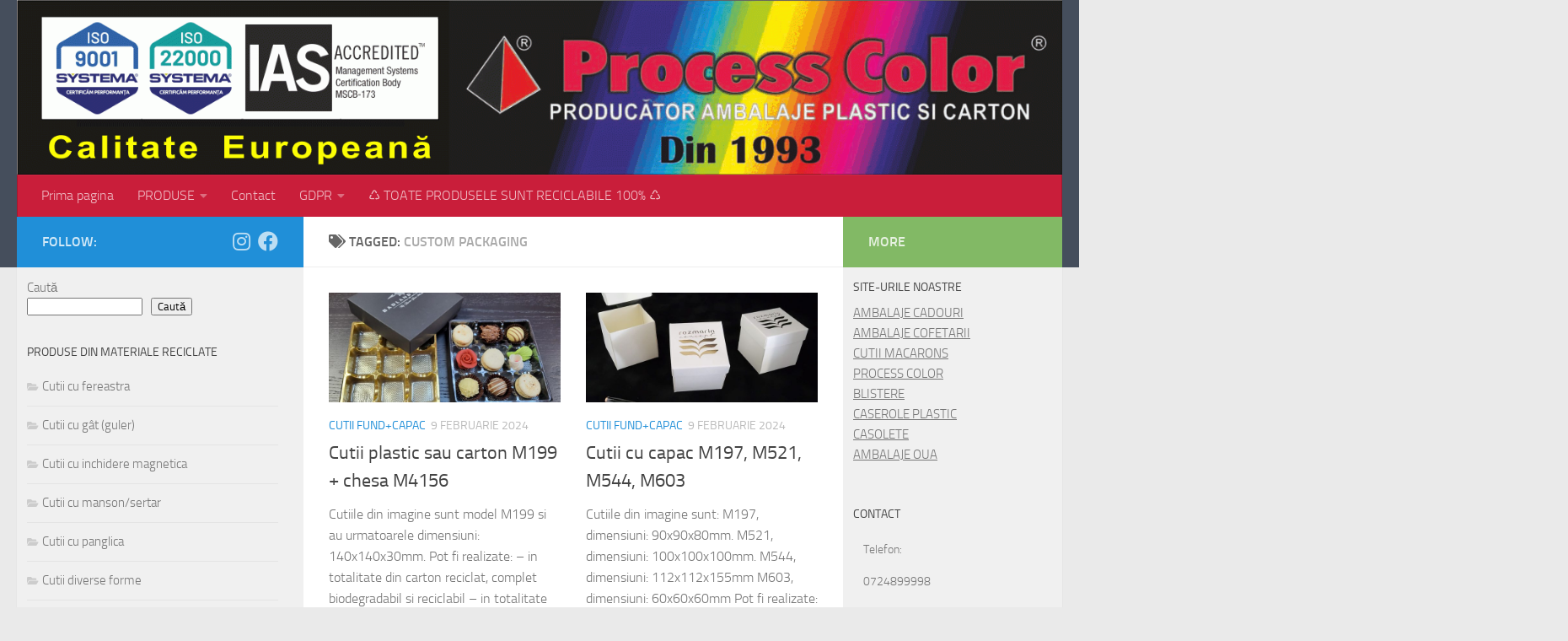

--- FILE ---
content_type: text/html; charset=UTF-8
request_url: https://www.ambalaje-cadouri.ro/tag/custom-packaging/page/10/
body_size: 15705
content:
<!DOCTYPE html>
<html class="no-js" lang="ro-RO">
<head>
  <meta charset="UTF-8">
  <meta name="viewport" content="width=device-width, initial-scale=1.0">
  <link rel="profile" href="https://gmpg.org/xfn/11" />
  <link rel="pingback" href="https://www.ambalaje-cadouri.ro/xmlrpc.php">

  <title>Custom packaging &#8211; Pagina 10 &#8211; Ambalaje Cadouri</title>
<meta name='robots' content='max-image-preview:large' />
<script>document.documentElement.className = document.documentElement.className.replace("no-js","js");</script>
<link rel='dns-prefetch' href='//use.fontawesome.com' />
<link rel="alternate" type="application/rss+xml" title="Ambalaje Cadouri &raquo; Flux" href="https://www.ambalaje-cadouri.ro/feed/" />
<link rel="alternate" type="application/rss+xml" title="Ambalaje Cadouri &raquo; Flux comentarii" href="https://www.ambalaje-cadouri.ro/comments/feed/" />
<link rel="alternate" type="application/rss+xml" title="Ambalaje Cadouri &raquo; Flux etichetă Custom packaging" href="https://www.ambalaje-cadouri.ro/tag/custom-packaging/feed/" />
<style id='wp-img-auto-sizes-contain-inline-css'>
img:is([sizes=auto i],[sizes^="auto," i]){contain-intrinsic-size:3000px 1500px}
/*# sourceURL=wp-img-auto-sizes-contain-inline-css */
</style>
<style id='wp-emoji-styles-inline-css'>

	img.wp-smiley, img.emoji {
		display: inline !important;
		border: none !important;
		box-shadow: none !important;
		height: 1em !important;
		width: 1em !important;
		margin: 0 0.07em !important;
		vertical-align: -0.1em !important;
		background: none !important;
		padding: 0 !important;
	}
/*# sourceURL=wp-emoji-styles-inline-css */
</style>
<style id='wp-block-library-inline-css'>
:root{--wp-block-synced-color:#7a00df;--wp-block-synced-color--rgb:122,0,223;--wp-bound-block-color:var(--wp-block-synced-color);--wp-editor-canvas-background:#ddd;--wp-admin-theme-color:#007cba;--wp-admin-theme-color--rgb:0,124,186;--wp-admin-theme-color-darker-10:#006ba1;--wp-admin-theme-color-darker-10--rgb:0,107,160.5;--wp-admin-theme-color-darker-20:#005a87;--wp-admin-theme-color-darker-20--rgb:0,90,135;--wp-admin-border-width-focus:2px}@media (min-resolution:192dpi){:root{--wp-admin-border-width-focus:1.5px}}.wp-element-button{cursor:pointer}:root .has-very-light-gray-background-color{background-color:#eee}:root .has-very-dark-gray-background-color{background-color:#313131}:root .has-very-light-gray-color{color:#eee}:root .has-very-dark-gray-color{color:#313131}:root .has-vivid-green-cyan-to-vivid-cyan-blue-gradient-background{background:linear-gradient(135deg,#00d084,#0693e3)}:root .has-purple-crush-gradient-background{background:linear-gradient(135deg,#34e2e4,#4721fb 50%,#ab1dfe)}:root .has-hazy-dawn-gradient-background{background:linear-gradient(135deg,#faaca8,#dad0ec)}:root .has-subdued-olive-gradient-background{background:linear-gradient(135deg,#fafae1,#67a671)}:root .has-atomic-cream-gradient-background{background:linear-gradient(135deg,#fdd79a,#004a59)}:root .has-nightshade-gradient-background{background:linear-gradient(135deg,#330968,#31cdcf)}:root .has-midnight-gradient-background{background:linear-gradient(135deg,#020381,#2874fc)}:root{--wp--preset--font-size--normal:16px;--wp--preset--font-size--huge:42px}.has-regular-font-size{font-size:1em}.has-larger-font-size{font-size:2.625em}.has-normal-font-size{font-size:var(--wp--preset--font-size--normal)}.has-huge-font-size{font-size:var(--wp--preset--font-size--huge)}.has-text-align-center{text-align:center}.has-text-align-left{text-align:left}.has-text-align-right{text-align:right}.has-fit-text{white-space:nowrap!important}#end-resizable-editor-section{display:none}.aligncenter{clear:both}.items-justified-left{justify-content:flex-start}.items-justified-center{justify-content:center}.items-justified-right{justify-content:flex-end}.items-justified-space-between{justify-content:space-between}.screen-reader-text{border:0;clip-path:inset(50%);height:1px;margin:-1px;overflow:hidden;padding:0;position:absolute;width:1px;word-wrap:normal!important}.screen-reader-text:focus{background-color:#ddd;clip-path:none;color:#444;display:block;font-size:1em;height:auto;left:5px;line-height:normal;padding:15px 23px 14px;text-decoration:none;top:5px;width:auto;z-index:100000}html :where(.has-border-color){border-style:solid}html :where([style*=border-top-color]){border-top-style:solid}html :where([style*=border-right-color]){border-right-style:solid}html :where([style*=border-bottom-color]){border-bottom-style:solid}html :where([style*=border-left-color]){border-left-style:solid}html :where([style*=border-width]){border-style:solid}html :where([style*=border-top-width]){border-top-style:solid}html :where([style*=border-right-width]){border-right-style:solid}html :where([style*=border-bottom-width]){border-bottom-style:solid}html :where([style*=border-left-width]){border-left-style:solid}html :where(img[class*=wp-image-]){height:auto;max-width:100%}:where(figure){margin:0 0 1em}html :where(.is-position-sticky){--wp-admin--admin-bar--position-offset:var(--wp-admin--admin-bar--height,0px)}@media screen and (max-width:600px){html :where(.is-position-sticky){--wp-admin--admin-bar--position-offset:0px}}

/*# sourceURL=wp-block-library-inline-css */
</style><style id='wp-block-search-inline-css'>
.wp-block-search__button{margin-left:10px;word-break:normal}.wp-block-search__button.has-icon{line-height:0}.wp-block-search__button svg{height:1.25em;min-height:24px;min-width:24px;width:1.25em;fill:currentColor;vertical-align:text-bottom}:where(.wp-block-search__button){border:1px solid #ccc;padding:6px 10px}.wp-block-search__inside-wrapper{display:flex;flex:auto;flex-wrap:nowrap;max-width:100%}.wp-block-search__label{width:100%}.wp-block-search.wp-block-search__button-only .wp-block-search__button{box-sizing:border-box;display:flex;flex-shrink:0;justify-content:center;margin-left:0;max-width:100%}.wp-block-search.wp-block-search__button-only .wp-block-search__inside-wrapper{min-width:0!important;transition-property:width}.wp-block-search.wp-block-search__button-only .wp-block-search__input{flex-basis:100%;transition-duration:.3s}.wp-block-search.wp-block-search__button-only.wp-block-search__searchfield-hidden,.wp-block-search.wp-block-search__button-only.wp-block-search__searchfield-hidden .wp-block-search__inside-wrapper{overflow:hidden}.wp-block-search.wp-block-search__button-only.wp-block-search__searchfield-hidden .wp-block-search__input{border-left-width:0!important;border-right-width:0!important;flex-basis:0;flex-grow:0;margin:0;min-width:0!important;padding-left:0!important;padding-right:0!important;width:0!important}:where(.wp-block-search__input){appearance:none;border:1px solid #949494;flex-grow:1;font-family:inherit;font-size:inherit;font-style:inherit;font-weight:inherit;letter-spacing:inherit;line-height:inherit;margin-left:0;margin-right:0;min-width:3rem;padding:8px;text-decoration:unset!important;text-transform:inherit}:where(.wp-block-search__button-inside .wp-block-search__inside-wrapper){background-color:#fff;border:1px solid #949494;box-sizing:border-box;padding:4px}:where(.wp-block-search__button-inside .wp-block-search__inside-wrapper) .wp-block-search__input{border:none;border-radius:0;padding:0 4px}:where(.wp-block-search__button-inside .wp-block-search__inside-wrapper) .wp-block-search__input:focus{outline:none}:where(.wp-block-search__button-inside .wp-block-search__inside-wrapper) :where(.wp-block-search__button){padding:4px 8px}.wp-block-search.aligncenter .wp-block-search__inside-wrapper{margin:auto}.wp-block[data-align=right] .wp-block-search.wp-block-search__button-only .wp-block-search__inside-wrapper{float:right}
/*# sourceURL=https://www.ambalaje-cadouri.ro/wp-includes/blocks/search/style.min.css */
</style>
<style id='global-styles-inline-css'>
:root{--wp--preset--aspect-ratio--square: 1;--wp--preset--aspect-ratio--4-3: 4/3;--wp--preset--aspect-ratio--3-4: 3/4;--wp--preset--aspect-ratio--3-2: 3/2;--wp--preset--aspect-ratio--2-3: 2/3;--wp--preset--aspect-ratio--16-9: 16/9;--wp--preset--aspect-ratio--9-16: 9/16;--wp--preset--color--black: #000000;--wp--preset--color--cyan-bluish-gray: #abb8c3;--wp--preset--color--white: #ffffff;--wp--preset--color--pale-pink: #f78da7;--wp--preset--color--vivid-red: #cf2e2e;--wp--preset--color--luminous-vivid-orange: #ff6900;--wp--preset--color--luminous-vivid-amber: #fcb900;--wp--preset--color--light-green-cyan: #7bdcb5;--wp--preset--color--vivid-green-cyan: #00d084;--wp--preset--color--pale-cyan-blue: #8ed1fc;--wp--preset--color--vivid-cyan-blue: #0693e3;--wp--preset--color--vivid-purple: #9b51e0;--wp--preset--gradient--vivid-cyan-blue-to-vivid-purple: linear-gradient(135deg,rgb(6,147,227) 0%,rgb(155,81,224) 100%);--wp--preset--gradient--light-green-cyan-to-vivid-green-cyan: linear-gradient(135deg,rgb(122,220,180) 0%,rgb(0,208,130) 100%);--wp--preset--gradient--luminous-vivid-amber-to-luminous-vivid-orange: linear-gradient(135deg,rgb(252,185,0) 0%,rgb(255,105,0) 100%);--wp--preset--gradient--luminous-vivid-orange-to-vivid-red: linear-gradient(135deg,rgb(255,105,0) 0%,rgb(207,46,46) 100%);--wp--preset--gradient--very-light-gray-to-cyan-bluish-gray: linear-gradient(135deg,rgb(238,238,238) 0%,rgb(169,184,195) 100%);--wp--preset--gradient--cool-to-warm-spectrum: linear-gradient(135deg,rgb(74,234,220) 0%,rgb(151,120,209) 20%,rgb(207,42,186) 40%,rgb(238,44,130) 60%,rgb(251,105,98) 80%,rgb(254,248,76) 100%);--wp--preset--gradient--blush-light-purple: linear-gradient(135deg,rgb(255,206,236) 0%,rgb(152,150,240) 100%);--wp--preset--gradient--blush-bordeaux: linear-gradient(135deg,rgb(254,205,165) 0%,rgb(254,45,45) 50%,rgb(107,0,62) 100%);--wp--preset--gradient--luminous-dusk: linear-gradient(135deg,rgb(255,203,112) 0%,rgb(199,81,192) 50%,rgb(65,88,208) 100%);--wp--preset--gradient--pale-ocean: linear-gradient(135deg,rgb(255,245,203) 0%,rgb(182,227,212) 50%,rgb(51,167,181) 100%);--wp--preset--gradient--electric-grass: linear-gradient(135deg,rgb(202,248,128) 0%,rgb(113,206,126) 100%);--wp--preset--gradient--midnight: linear-gradient(135deg,rgb(2,3,129) 0%,rgb(40,116,252) 100%);--wp--preset--font-size--small: 13px;--wp--preset--font-size--medium: 20px;--wp--preset--font-size--large: 36px;--wp--preset--font-size--x-large: 42px;--wp--preset--spacing--20: 0.44rem;--wp--preset--spacing--30: 0.67rem;--wp--preset--spacing--40: 1rem;--wp--preset--spacing--50: 1.5rem;--wp--preset--spacing--60: 2.25rem;--wp--preset--spacing--70: 3.38rem;--wp--preset--spacing--80: 5.06rem;--wp--preset--shadow--natural: 6px 6px 9px rgba(0, 0, 0, 0.2);--wp--preset--shadow--deep: 12px 12px 50px rgba(0, 0, 0, 0.4);--wp--preset--shadow--sharp: 6px 6px 0px rgba(0, 0, 0, 0.2);--wp--preset--shadow--outlined: 6px 6px 0px -3px rgb(255, 255, 255), 6px 6px rgb(0, 0, 0);--wp--preset--shadow--crisp: 6px 6px 0px rgb(0, 0, 0);}:where(.is-layout-flex){gap: 0.5em;}:where(.is-layout-grid){gap: 0.5em;}body .is-layout-flex{display: flex;}.is-layout-flex{flex-wrap: wrap;align-items: center;}.is-layout-flex > :is(*, div){margin: 0;}body .is-layout-grid{display: grid;}.is-layout-grid > :is(*, div){margin: 0;}:where(.wp-block-columns.is-layout-flex){gap: 2em;}:where(.wp-block-columns.is-layout-grid){gap: 2em;}:where(.wp-block-post-template.is-layout-flex){gap: 1.25em;}:where(.wp-block-post-template.is-layout-grid){gap: 1.25em;}.has-black-color{color: var(--wp--preset--color--black) !important;}.has-cyan-bluish-gray-color{color: var(--wp--preset--color--cyan-bluish-gray) !important;}.has-white-color{color: var(--wp--preset--color--white) !important;}.has-pale-pink-color{color: var(--wp--preset--color--pale-pink) !important;}.has-vivid-red-color{color: var(--wp--preset--color--vivid-red) !important;}.has-luminous-vivid-orange-color{color: var(--wp--preset--color--luminous-vivid-orange) !important;}.has-luminous-vivid-amber-color{color: var(--wp--preset--color--luminous-vivid-amber) !important;}.has-light-green-cyan-color{color: var(--wp--preset--color--light-green-cyan) !important;}.has-vivid-green-cyan-color{color: var(--wp--preset--color--vivid-green-cyan) !important;}.has-pale-cyan-blue-color{color: var(--wp--preset--color--pale-cyan-blue) !important;}.has-vivid-cyan-blue-color{color: var(--wp--preset--color--vivid-cyan-blue) !important;}.has-vivid-purple-color{color: var(--wp--preset--color--vivid-purple) !important;}.has-black-background-color{background-color: var(--wp--preset--color--black) !important;}.has-cyan-bluish-gray-background-color{background-color: var(--wp--preset--color--cyan-bluish-gray) !important;}.has-white-background-color{background-color: var(--wp--preset--color--white) !important;}.has-pale-pink-background-color{background-color: var(--wp--preset--color--pale-pink) !important;}.has-vivid-red-background-color{background-color: var(--wp--preset--color--vivid-red) !important;}.has-luminous-vivid-orange-background-color{background-color: var(--wp--preset--color--luminous-vivid-orange) !important;}.has-luminous-vivid-amber-background-color{background-color: var(--wp--preset--color--luminous-vivid-amber) !important;}.has-light-green-cyan-background-color{background-color: var(--wp--preset--color--light-green-cyan) !important;}.has-vivid-green-cyan-background-color{background-color: var(--wp--preset--color--vivid-green-cyan) !important;}.has-pale-cyan-blue-background-color{background-color: var(--wp--preset--color--pale-cyan-blue) !important;}.has-vivid-cyan-blue-background-color{background-color: var(--wp--preset--color--vivid-cyan-blue) !important;}.has-vivid-purple-background-color{background-color: var(--wp--preset--color--vivid-purple) !important;}.has-black-border-color{border-color: var(--wp--preset--color--black) !important;}.has-cyan-bluish-gray-border-color{border-color: var(--wp--preset--color--cyan-bluish-gray) !important;}.has-white-border-color{border-color: var(--wp--preset--color--white) !important;}.has-pale-pink-border-color{border-color: var(--wp--preset--color--pale-pink) !important;}.has-vivid-red-border-color{border-color: var(--wp--preset--color--vivid-red) !important;}.has-luminous-vivid-orange-border-color{border-color: var(--wp--preset--color--luminous-vivid-orange) !important;}.has-luminous-vivid-amber-border-color{border-color: var(--wp--preset--color--luminous-vivid-amber) !important;}.has-light-green-cyan-border-color{border-color: var(--wp--preset--color--light-green-cyan) !important;}.has-vivid-green-cyan-border-color{border-color: var(--wp--preset--color--vivid-green-cyan) !important;}.has-pale-cyan-blue-border-color{border-color: var(--wp--preset--color--pale-cyan-blue) !important;}.has-vivid-cyan-blue-border-color{border-color: var(--wp--preset--color--vivid-cyan-blue) !important;}.has-vivid-purple-border-color{border-color: var(--wp--preset--color--vivid-purple) !important;}.has-vivid-cyan-blue-to-vivid-purple-gradient-background{background: var(--wp--preset--gradient--vivid-cyan-blue-to-vivid-purple) !important;}.has-light-green-cyan-to-vivid-green-cyan-gradient-background{background: var(--wp--preset--gradient--light-green-cyan-to-vivid-green-cyan) !important;}.has-luminous-vivid-amber-to-luminous-vivid-orange-gradient-background{background: var(--wp--preset--gradient--luminous-vivid-amber-to-luminous-vivid-orange) !important;}.has-luminous-vivid-orange-to-vivid-red-gradient-background{background: var(--wp--preset--gradient--luminous-vivid-orange-to-vivid-red) !important;}.has-very-light-gray-to-cyan-bluish-gray-gradient-background{background: var(--wp--preset--gradient--very-light-gray-to-cyan-bluish-gray) !important;}.has-cool-to-warm-spectrum-gradient-background{background: var(--wp--preset--gradient--cool-to-warm-spectrum) !important;}.has-blush-light-purple-gradient-background{background: var(--wp--preset--gradient--blush-light-purple) !important;}.has-blush-bordeaux-gradient-background{background: var(--wp--preset--gradient--blush-bordeaux) !important;}.has-luminous-dusk-gradient-background{background: var(--wp--preset--gradient--luminous-dusk) !important;}.has-pale-ocean-gradient-background{background: var(--wp--preset--gradient--pale-ocean) !important;}.has-electric-grass-gradient-background{background: var(--wp--preset--gradient--electric-grass) !important;}.has-midnight-gradient-background{background: var(--wp--preset--gradient--midnight) !important;}.has-small-font-size{font-size: var(--wp--preset--font-size--small) !important;}.has-medium-font-size{font-size: var(--wp--preset--font-size--medium) !important;}.has-large-font-size{font-size: var(--wp--preset--font-size--large) !important;}.has-x-large-font-size{font-size: var(--wp--preset--font-size--x-large) !important;}
/*# sourceURL=global-styles-inline-css */
</style>

<style id='classic-theme-styles-inline-css'>
/*! This file is auto-generated */
.wp-block-button__link{color:#fff;background-color:#32373c;border-radius:9999px;box-shadow:none;text-decoration:none;padding:calc(.667em + 2px) calc(1.333em + 2px);font-size:1.125em}.wp-block-file__button{background:#32373c;color:#fff;text-decoration:none}
/*# sourceURL=/wp-includes/css/classic-themes.min.css */
</style>
<link rel='stylesheet' id='contact-form-7-css' href='https://www.ambalaje-cadouri.ro/wp-content/plugins/contact-form-7/includes/css/styles.css?ver=6.1.4' media='all' />
<link rel='stylesheet' id='hueman-main-style-css' href='https://www.ambalaje-cadouri.ro/wp-content/themes/hueman/assets/front/css/main.min.css?ver=3.7.27' media='all' />
<style id='hueman-main-style-inline-css'>
body { font-size:1.00rem; }@media only screen and (min-width: 720px) {
        .nav > li { font-size:1.00rem; }
      }::selection { background-color: #208fd8; }
::-moz-selection { background-color: #208fd8; }a,a>span.hu-external::after,.themeform label .required,#flexslider-featured .flex-direction-nav .flex-next:hover,#flexslider-featured .flex-direction-nav .flex-prev:hover,.post-hover:hover .post-title a,.post-title a:hover,.sidebar.s1 .post-nav li a:hover i,.content .post-nav li a:hover i,.post-related a:hover,.sidebar.s1 .widget_rss ul li a,#footer .widget_rss ul li a,.sidebar.s1 .widget_calendar a,#footer .widget_calendar a,.sidebar.s1 .alx-tab .tab-item-category a,.sidebar.s1 .alx-posts .post-item-category a,.sidebar.s1 .alx-tab li:hover .tab-item-title a,.sidebar.s1 .alx-tab li:hover .tab-item-comment a,.sidebar.s1 .alx-posts li:hover .post-item-title a,#footer .alx-tab .tab-item-category a,#footer .alx-posts .post-item-category a,#footer .alx-tab li:hover .tab-item-title a,#footer .alx-tab li:hover .tab-item-comment a,#footer .alx-posts li:hover .post-item-title a,.comment-tabs li.active a,.comment-awaiting-moderation,.child-menu a:hover,.child-menu .current_page_item > a,.wp-pagenavi a{ color: #208fd8; }input[type="submit"],.themeform button[type="submit"],.sidebar.s1 .sidebar-top,.sidebar.s1 .sidebar-toggle,#flexslider-featured .flex-control-nav li a.flex-active,.post-tags a:hover,.sidebar.s1 .widget_calendar caption,#footer .widget_calendar caption,.author-bio .bio-avatar:after,.commentlist li.bypostauthor > .comment-body:after,.commentlist li.comment-author-admin > .comment-body:after{ background-color: #208fd8; }.post-format .format-container { border-color: #208fd8; }.sidebar.s1 .alx-tabs-nav li.active a,#footer .alx-tabs-nav li.active a,.comment-tabs li.active a,.wp-pagenavi a:hover,.wp-pagenavi a:active,.wp-pagenavi span.current{ border-bottom-color: #208fd8!important; }.sidebar.s2 .post-nav li a:hover i,
.sidebar.s2 .widget_rss ul li a,
.sidebar.s2 .widget_calendar a,
.sidebar.s2 .alx-tab .tab-item-category a,
.sidebar.s2 .alx-posts .post-item-category a,
.sidebar.s2 .alx-tab li:hover .tab-item-title a,
.sidebar.s2 .alx-tab li:hover .tab-item-comment a,
.sidebar.s2 .alx-posts li:hover .post-item-title a { color: #82b965; }
.sidebar.s2 .sidebar-top,.sidebar.s2 .sidebar-toggle,.post-comments,.jp-play-bar,.jp-volume-bar-value,.sidebar.s2 .widget_calendar caption{ background-color: #82b965; }.sidebar.s2 .alx-tabs-nav li.active a { border-bottom-color: #82b965; }
.post-comments::before { border-right-color: #82b965; }
      .search-expand,
              #nav-topbar.nav-container { background-color: #26272b}@media only screen and (min-width: 720px) {
                #nav-topbar .nav ul { background-color: #26272b; }
              }.is-scrolled #header .nav-container.desktop-sticky,
              .is-scrolled #header .search-expand { background-color: #26272b; background-color: rgba(38,39,43,0.90) }.is-scrolled .topbar-transparent #nav-topbar.desktop-sticky .nav ul { background-color: #26272b; background-color: rgba(38,39,43,0.95) }#header #nav-mobile { background-color: #33363b; }.is-scrolled #header #nav-mobile { background-color: #33363b; background-color: rgba(51,54,59,0.90) }#nav-header.nav-container, #main-header-search .search-expand { background-color: #c91e3a; }
@media only screen and (min-width: 720px) {
  #nav-header .nav ul { background-color: #c91e3a; }
}
        body { background-color: #eaeaea; }
/*# sourceURL=hueman-main-style-inline-css */
</style>
<link rel='stylesheet' id='hueman-font-awesome-css' href='https://www.ambalaje-cadouri.ro/wp-content/themes/hueman/assets/front/css/font-awesome.min.css?ver=3.7.27' media='all' />
<link rel='stylesheet' id='bfa-font-awesome-css' href='https://use.fontawesome.com/releases/v5.15.4/css/all.css?ver=2.0.3' media='all' />
<link rel='stylesheet' id='bfa-font-awesome-v4-shim-css' href='https://use.fontawesome.com/releases/v5.15.4/css/v4-shims.css?ver=2.0.3' media='all' />
<style id='bfa-font-awesome-v4-shim-inline-css'>

			@font-face {
				font-family: 'FontAwesome';
				src: url('https://use.fontawesome.com/releases/v5.15.4/webfonts/fa-brands-400.eot'),
				url('https://use.fontawesome.com/releases/v5.15.4/webfonts/fa-brands-400.eot?#iefix') format('embedded-opentype'),
				url('https://use.fontawesome.com/releases/v5.15.4/webfonts/fa-brands-400.woff2') format('woff2'),
				url('https://use.fontawesome.com/releases/v5.15.4/webfonts/fa-brands-400.woff') format('woff'),
				url('https://use.fontawesome.com/releases/v5.15.4/webfonts/fa-brands-400.ttf') format('truetype'),
				url('https://use.fontawesome.com/releases/v5.15.4/webfonts/fa-brands-400.svg#fontawesome') format('svg');
			}

			@font-face {
				font-family: 'FontAwesome';
				src: url('https://use.fontawesome.com/releases/v5.15.4/webfonts/fa-solid-900.eot'),
				url('https://use.fontawesome.com/releases/v5.15.4/webfonts/fa-solid-900.eot?#iefix') format('embedded-opentype'),
				url('https://use.fontawesome.com/releases/v5.15.4/webfonts/fa-solid-900.woff2') format('woff2'),
				url('https://use.fontawesome.com/releases/v5.15.4/webfonts/fa-solid-900.woff') format('woff'),
				url('https://use.fontawesome.com/releases/v5.15.4/webfonts/fa-solid-900.ttf') format('truetype'),
				url('https://use.fontawesome.com/releases/v5.15.4/webfonts/fa-solid-900.svg#fontawesome') format('svg');
			}

			@font-face {
				font-family: 'FontAwesome';
				src: url('https://use.fontawesome.com/releases/v5.15.4/webfonts/fa-regular-400.eot'),
				url('https://use.fontawesome.com/releases/v5.15.4/webfonts/fa-regular-400.eot?#iefix') format('embedded-opentype'),
				url('https://use.fontawesome.com/releases/v5.15.4/webfonts/fa-regular-400.woff2') format('woff2'),
				url('https://use.fontawesome.com/releases/v5.15.4/webfonts/fa-regular-400.woff') format('woff'),
				url('https://use.fontawesome.com/releases/v5.15.4/webfonts/fa-regular-400.ttf') format('truetype'),
				url('https://use.fontawesome.com/releases/v5.15.4/webfonts/fa-regular-400.svg#fontawesome') format('svg');
				unicode-range: U+F004-F005,U+F007,U+F017,U+F022,U+F024,U+F02E,U+F03E,U+F044,U+F057-F059,U+F06E,U+F070,U+F075,U+F07B-F07C,U+F080,U+F086,U+F089,U+F094,U+F09D,U+F0A0,U+F0A4-F0A7,U+F0C5,U+F0C7-F0C8,U+F0E0,U+F0EB,U+F0F3,U+F0F8,U+F0FE,U+F111,U+F118-F11A,U+F11C,U+F133,U+F144,U+F146,U+F14A,U+F14D-F14E,U+F150-F152,U+F15B-F15C,U+F164-F165,U+F185-F186,U+F191-F192,U+F1AD,U+F1C1-F1C9,U+F1CD,U+F1D8,U+F1E3,U+F1EA,U+F1F6,U+F1F9,U+F20A,U+F247-F249,U+F24D,U+F254-F25B,U+F25D,U+F267,U+F271-F274,U+F279,U+F28B,U+F28D,U+F2B5-F2B6,U+F2B9,U+F2BB,U+F2BD,U+F2C1-F2C2,U+F2D0,U+F2D2,U+F2DC,U+F2ED,U+F328,U+F358-F35B,U+F3A5,U+F3D1,U+F410,U+F4AD;
			}
		
/*# sourceURL=bfa-font-awesome-v4-shim-inline-css */
</style>
<script src="https://www.ambalaje-cadouri.ro/wp-includes/js/jquery/jquery.min.js?ver=3.7.1" id="jquery-core-js"></script>
<script src="https://www.ambalaje-cadouri.ro/wp-includes/js/jquery/jquery-migrate.min.js?ver=3.4.1" id="jquery-migrate-js"></script>
<script src="https://www.ambalaje-cadouri.ro/wp-content/themes/hueman/assets/front/js/libs/jquery.flexslider.min.js?ver=3.7.27" id="flexslider-js" defer></script>
<link rel="https://api.w.org/" href="https://www.ambalaje-cadouri.ro/wp-json/" /><link rel="alternate" title="JSON" type="application/json" href="https://www.ambalaje-cadouri.ro/wp-json/wp/v2/tags/18" /><link rel="EditURI" type="application/rsd+xml" title="RSD" href="https://www.ambalaje-cadouri.ro/xmlrpc.php?rsd" />
<meta name="generator" content="WordPress 6.9" />
    <link rel="preload" as="font" type="font/woff2" href="https://www.ambalaje-cadouri.ro/wp-content/themes/hueman/assets/front/webfonts/fa-brands-400.woff2?v=5.15.2" crossorigin="anonymous"/>
    <link rel="preload" as="font" type="font/woff2" href="https://www.ambalaje-cadouri.ro/wp-content/themes/hueman/assets/front/webfonts/fa-regular-400.woff2?v=5.15.2" crossorigin="anonymous"/>
    <link rel="preload" as="font" type="font/woff2" href="https://www.ambalaje-cadouri.ro/wp-content/themes/hueman/assets/front/webfonts/fa-solid-900.woff2?v=5.15.2" crossorigin="anonymous"/>
  <link rel="preload" as="font" type="font/woff" href="https://www.ambalaje-cadouri.ro/wp-content/themes/hueman/assets/front/fonts/titillium-light-webfont.woff" crossorigin="anonymous"/>
<link rel="preload" as="font" type="font/woff" href="https://www.ambalaje-cadouri.ro/wp-content/themes/hueman/assets/front/fonts/titillium-lightitalic-webfont.woff" crossorigin="anonymous"/>
<link rel="preload" as="font" type="font/woff" href="https://www.ambalaje-cadouri.ro/wp-content/themes/hueman/assets/front/fonts/titillium-regular-webfont.woff" crossorigin="anonymous"/>
<link rel="preload" as="font" type="font/woff" href="https://www.ambalaje-cadouri.ro/wp-content/themes/hueman/assets/front/fonts/titillium-regularitalic-webfont.woff" crossorigin="anonymous"/>
<link rel="preload" as="font" type="font/woff" href="https://www.ambalaje-cadouri.ro/wp-content/themes/hueman/assets/front/fonts/titillium-semibold-webfont.woff" crossorigin="anonymous"/>
<style>
  /*  base : fonts
/* ------------------------------------ */
body { font-family: "Titillium", Arial, sans-serif; }
@font-face {
  font-family: 'Titillium';
  src: url('https://www.ambalaje-cadouri.ro/wp-content/themes/hueman/assets/front/fonts/titillium-light-webfont.eot');
  src: url('https://www.ambalaje-cadouri.ro/wp-content/themes/hueman/assets/front/fonts/titillium-light-webfont.svg#titillium-light-webfont') format('svg'),
     url('https://www.ambalaje-cadouri.ro/wp-content/themes/hueman/assets/front/fonts/titillium-light-webfont.eot?#iefix') format('embedded-opentype'),
     url('https://www.ambalaje-cadouri.ro/wp-content/themes/hueman/assets/front/fonts/titillium-light-webfont.woff') format('woff'),
     url('https://www.ambalaje-cadouri.ro/wp-content/themes/hueman/assets/front/fonts/titillium-light-webfont.ttf') format('truetype');
  font-weight: 300;
  font-style: normal;
}
@font-face {
  font-family: 'Titillium';
  src: url('https://www.ambalaje-cadouri.ro/wp-content/themes/hueman/assets/front/fonts/titillium-lightitalic-webfont.eot');
  src: url('https://www.ambalaje-cadouri.ro/wp-content/themes/hueman/assets/front/fonts/titillium-lightitalic-webfont.svg#titillium-lightitalic-webfont') format('svg'),
     url('https://www.ambalaje-cadouri.ro/wp-content/themes/hueman/assets/front/fonts/titillium-lightitalic-webfont.eot?#iefix') format('embedded-opentype'),
     url('https://www.ambalaje-cadouri.ro/wp-content/themes/hueman/assets/front/fonts/titillium-lightitalic-webfont.woff') format('woff'),
     url('https://www.ambalaje-cadouri.ro/wp-content/themes/hueman/assets/front/fonts/titillium-lightitalic-webfont.ttf') format('truetype');
  font-weight: 300;
  font-style: italic;
}
@font-face {
  font-family: 'Titillium';
  src: url('https://www.ambalaje-cadouri.ro/wp-content/themes/hueman/assets/front/fonts/titillium-regular-webfont.eot');
  src: url('https://www.ambalaje-cadouri.ro/wp-content/themes/hueman/assets/front/fonts/titillium-regular-webfont.svg#titillium-regular-webfont') format('svg'),
     url('https://www.ambalaje-cadouri.ro/wp-content/themes/hueman/assets/front/fonts/titillium-regular-webfont.eot?#iefix') format('embedded-opentype'),
     url('https://www.ambalaje-cadouri.ro/wp-content/themes/hueman/assets/front/fonts/titillium-regular-webfont.woff') format('woff'),
     url('https://www.ambalaje-cadouri.ro/wp-content/themes/hueman/assets/front/fonts/titillium-regular-webfont.ttf') format('truetype');
  font-weight: 400;
  font-style: normal;
}
@font-face {
  font-family: 'Titillium';
  src: url('https://www.ambalaje-cadouri.ro/wp-content/themes/hueman/assets/front/fonts/titillium-regularitalic-webfont.eot');
  src: url('https://www.ambalaje-cadouri.ro/wp-content/themes/hueman/assets/front/fonts/titillium-regularitalic-webfont.svg#titillium-regular-webfont') format('svg'),
     url('https://www.ambalaje-cadouri.ro/wp-content/themes/hueman/assets/front/fonts/titillium-regularitalic-webfont.eot?#iefix') format('embedded-opentype'),
     url('https://www.ambalaje-cadouri.ro/wp-content/themes/hueman/assets/front/fonts/titillium-regularitalic-webfont.woff') format('woff'),
     url('https://www.ambalaje-cadouri.ro/wp-content/themes/hueman/assets/front/fonts/titillium-regularitalic-webfont.ttf') format('truetype');
  font-weight: 400;
  font-style: italic;
}
@font-face {
    font-family: 'Titillium';
    src: url('https://www.ambalaje-cadouri.ro/wp-content/themes/hueman/assets/front/fonts/titillium-semibold-webfont.eot');
    src: url('https://www.ambalaje-cadouri.ro/wp-content/themes/hueman/assets/front/fonts/titillium-semibold-webfont.svg#titillium-semibold-webfont') format('svg'),
         url('https://www.ambalaje-cadouri.ro/wp-content/themes/hueman/assets/front/fonts/titillium-semibold-webfont.eot?#iefix') format('embedded-opentype'),
         url('https://www.ambalaje-cadouri.ro/wp-content/themes/hueman/assets/front/fonts/titillium-semibold-webfont.woff') format('woff'),
         url('https://www.ambalaje-cadouri.ro/wp-content/themes/hueman/assets/front/fonts/titillium-semibold-webfont.ttf') format('truetype');
  font-weight: 600;
  font-style: normal;
}
</style>
  <!--[if lt IE 9]>
<script src="https://www.ambalaje-cadouri.ro/wp-content/themes/hueman/assets/front/js/ie/html5shiv-printshiv.min.js"></script>
<script src="https://www.ambalaje-cadouri.ro/wp-content/themes/hueman/assets/front/js/ie/selectivizr.js"></script>
<![endif]-->
<link rel="icon" href="https://www.ambalaje-cadouri.ro/wp-content/uploads/2023/11/cropped-sigla-pt-factura-2-32x32.jpg" sizes="32x32" />
<link rel="icon" href="https://www.ambalaje-cadouri.ro/wp-content/uploads/2023/11/cropped-sigla-pt-factura-2-192x192.jpg" sizes="192x192" />
<link rel="apple-touch-icon" href="https://www.ambalaje-cadouri.ro/wp-content/uploads/2023/11/cropped-sigla-pt-factura-2-180x180.jpg" />
<meta name="msapplication-TileImage" content="https://www.ambalaje-cadouri.ro/wp-content/uploads/2023/11/cropped-sigla-pt-factura-2-270x270.jpg" />
<link rel="alternate" type="application/rss+xml" title="RSS" href="https://www.ambalaje-cadouri.ro/rsslatest.xml" />		<style id="wp-custom-css">
			.sidebar .widget {
  padding: 12px 30px 20px 12px;
}
.cookiealert.show {
  text-align: center;
}
.cookiealert .acceptcookies {
  padding: 5px 15px;
  border:2px solid #ddd;
  cursor: pointer;
  -webkit-border-radius: 4px 4px 4px 4px;
border-radius: 4px 4px 4px 4px;
}		</style>
		</head>

<body class="archive paged tag tag-custom-packaging tag-18 wp-embed-responsive paged-10 tag-paged-10 wp-theme-hueman col-3cm full-width header-desktop-sticky header-mobile-sticky hueman-3-7-27 chrome">
<div id="wrapper">
  <a class="screen-reader-text skip-link" href="#content">Skip to content</a>
  
  <header id="header" class="specific-mobile-menu-on one-mobile-menu mobile_menu header-ads-desktop  topbar-transparent has-header-img">
        <nav class="nav-container group mobile-menu mobile-sticky " id="nav-mobile" data-menu-id="header-1">
  <div class="mobile-title-logo-in-header"><p class="site-title">                  <a class="custom-logo-link" href="https://www.ambalaje-cadouri.ro/" rel="home" title="Ambalaje Cadouri | Home page">Ambalaje Cadouri</a>                </p></div>
        
                    <!-- <div class="ham__navbar-toggler collapsed" aria-expanded="false">
          <div class="ham__navbar-span-wrapper">
            <span class="ham-toggler-menu__span"></span>
          </div>
        </div> -->
        <button class="ham__navbar-toggler-two collapsed" title="Menu" aria-expanded="false">
          <span class="ham__navbar-span-wrapper">
            <span class="line line-1"></span>
            <span class="line line-2"></span>
            <span class="line line-3"></span>
          </span>
        </button>
            
      <div class="nav-text"></div>
      <div class="nav-wrap container">
                  <ul class="nav container-inner group mobile-search">
                            <li>
                  <form role="search" method="get" class="search-form" action="https://www.ambalaje-cadouri.ro/">
				<label>
					<span class="screen-reader-text">Caută după:</span>
					<input type="search" class="search-field" placeholder="Căutare&hellip;" value="" name="s" />
				</label>
				<input type="submit" class="search-submit" value="Caută" />
			</form>                </li>
                      </ul>
                <ul id="menu-meniu-principal" class="nav container-inner group"><li id="menu-item-20444" class="menu-item menu-item-type-custom menu-item-object-custom menu-item-20444"><a href="/">Prima pagina</a></li>
<li id="menu-item-20445" class="menu-item menu-item-type-taxonomy menu-item-object-category menu-item-has-children menu-item-20445"><a href="https://www.ambalaje-cadouri.ro/category/cutii-inchidere-magnetica-cutii-fund-capac-cutii-fereastra-cutii-gat-guler-cutii-manson-cutii-diverse-forme/">PRODUSE</a>
<ul class="sub-menu">
	<li id="menu-item-20446" class="menu-item menu-item-type-taxonomy menu-item-object-category menu-item-20446"><a href="https://www.ambalaje-cadouri.ro/category/cutii-cu-inchidere-magnetica/">Cutii cu inchidere magnetica</a></li>
	<li id="menu-item-20447" class="menu-item menu-item-type-taxonomy menu-item-object-category menu-item-20447"><a href="https://www.ambalaje-cadouri.ro/category/cutii-fund-capac/">Cutii fund+capac</a></li>
	<li id="menu-item-20448" class="menu-item menu-item-type-taxonomy menu-item-object-category menu-item-20448"><a href="https://www.ambalaje-cadouri.ro/category/cutii-cu-fereastra/">Cutii cu fereastra</a></li>
	<li id="menu-item-20450" class="menu-item menu-item-type-taxonomy menu-item-object-category menu-item-20450"><a href="https://www.ambalaje-cadouri.ro/category/cutii-cu-gat-guler/">Cutii cu gât (guler)</a></li>
	<li id="menu-item-20451" class="menu-item menu-item-type-taxonomy menu-item-object-category menu-item-20451"><a href="https://www.ambalaje-cadouri.ro/category/cutii-cu-manson/">Cutii cu manson/sertar</a></li>
	<li id="menu-item-20452" class="menu-item menu-item-type-taxonomy menu-item-object-category menu-item-20452"><a href="https://www.ambalaje-cadouri.ro/category/cutii-diverse-forme/">Cutii diverse forme</a></li>
	<li id="menu-item-20453" class="menu-item menu-item-type-taxonomy menu-item-object-category menu-item-20453"><a href="https://www.ambalaje-cadouri.ro/category/dimensiuni/">Dimensiuni</a></li>
</ul>
</li>
<li id="menu-item-20454" class="menu-item menu-item-type-post_type menu-item-object-page menu-item-20454"><a href="https://www.ambalaje-cadouri.ro/contact/">Contact</a></li>
<li id="menu-item-20455" class="menu-item menu-item-type-post_type menu-item-object-page menu-item-has-children menu-item-20455"><a href="https://www.ambalaje-cadouri.ro/centru-de-confidentialitate/">GDPR</a>
<ul class="sub-menu">
	<li id="menu-item-20457" class="menu-item menu-item-type-post_type menu-item-object-page menu-item-20457"><a href="https://www.ambalaje-cadouri.ro/centru-de-confidentialitate/termeni-si-conditii/">Termeni si Conditii</a></li>
	<li id="menu-item-20458" class="menu-item menu-item-type-post_type menu-item-object-page menu-item-20458"><a href="https://www.ambalaje-cadouri.ro/centru-de-confidentialitate/politica-de-condifentialitate/">Politica de Condifentialitate</a></li>
	<li id="menu-item-20459" class="menu-item menu-item-type-post_type menu-item-object-page menu-item-20459"><a href="https://www.ambalaje-cadouri.ro/centru-de-confidentialitate/solicita-date/">Solicita date</a></li>
	<li id="menu-item-20460" class="menu-item menu-item-type-post_type menu-item-object-page menu-item-20460"><a href="https://www.ambalaje-cadouri.ro/centru-de-confidentialitate/stergere-date/">Stergere Date</a></li>
	<li id="menu-item-20461" class="menu-item menu-item-type-post_type menu-item-object-page menu-item-20461"><a href="https://www.ambalaje-cadouri.ro/centru-de-confidentialitate/rectificare-date/">Rectificare Date</a></li>
	<li id="menu-item-20462" class="menu-item menu-item-type-post_type menu-item-object-page menu-item-20462"><a href="https://www.ambalaje-cadouri.ro/centru-de-confidentialitate/contact-dmca/">Contact DMCA</a></li>
	<li id="menu-item-20463" class="menu-item menu-item-type-post_type menu-item-object-page menu-item-20463"><a href="https://www.ambalaje-cadouri.ro/centru-de-confidentialitate/politica-de-cookies/">Politica de Cookies</a></li>
	<li id="menu-item-20464" class="menu-item menu-item-type-post_type menu-item-object-page menu-item-20464"><a href="https://www.ambalaje-cadouri.ro/centru-de-confidentialitate/contact-dpo/">Contact DPO</a></li>
</ul>
</li>
<li id="menu-item-20456" class="menu-item menu-item-type-post_type menu-item-object-page menu-item-20456"><a href="https://www.ambalaje-cadouri.ro/%e2%99%ba-toate-produsele-sunt-reciclabile-100-%e2%99%ba/">♺ TOATE PRODUSELE SUNT RECICLABILE 100% ♺</a></li>
</ul>      </div>
</nav><!--/#nav-topbar-->  
  
  <div class="container group">
        <div class="container-inner">

                <div id="header-image-wrap">
              <div class="group hu-pad central-header-zone">
                                                          <div id="header-widgets">
                                                </div><!--/#header-ads-->
                                </div>

              <a href="https://www.ambalaje-cadouri.ro/" rel="home"><img src="https://www.ambalaje-cadouri.ro/wp-content/uploads/2025/09/cropped-antet-process-color-site-2025.gif" width="1456" height="243" alt="" class="new-site-image" decoding="async" fetchpriority="high" /></a>          </div>
      
                <nav class="nav-container group desktop-menu " id="nav-header" data-menu-id="header-2">
    <div class="nav-text"><!-- put your mobile menu text here --></div>

  <div class="nav-wrap container">
        <ul id="menu-meniu-principal-1" class="nav container-inner group"><li class="menu-item menu-item-type-custom menu-item-object-custom menu-item-20444"><a href="/">Prima pagina</a></li>
<li class="menu-item menu-item-type-taxonomy menu-item-object-category menu-item-has-children menu-item-20445"><a href="https://www.ambalaje-cadouri.ro/category/cutii-inchidere-magnetica-cutii-fund-capac-cutii-fereastra-cutii-gat-guler-cutii-manson-cutii-diverse-forme/">PRODUSE</a>
<ul class="sub-menu">
	<li class="menu-item menu-item-type-taxonomy menu-item-object-category menu-item-20446"><a href="https://www.ambalaje-cadouri.ro/category/cutii-cu-inchidere-magnetica/">Cutii cu inchidere magnetica</a></li>
	<li class="menu-item menu-item-type-taxonomy menu-item-object-category menu-item-20447"><a href="https://www.ambalaje-cadouri.ro/category/cutii-fund-capac/">Cutii fund+capac</a></li>
	<li class="menu-item menu-item-type-taxonomy menu-item-object-category menu-item-20448"><a href="https://www.ambalaje-cadouri.ro/category/cutii-cu-fereastra/">Cutii cu fereastra</a></li>
	<li class="menu-item menu-item-type-taxonomy menu-item-object-category menu-item-20450"><a href="https://www.ambalaje-cadouri.ro/category/cutii-cu-gat-guler/">Cutii cu gât (guler)</a></li>
	<li class="menu-item menu-item-type-taxonomy menu-item-object-category menu-item-20451"><a href="https://www.ambalaje-cadouri.ro/category/cutii-cu-manson/">Cutii cu manson/sertar</a></li>
	<li class="menu-item menu-item-type-taxonomy menu-item-object-category menu-item-20452"><a href="https://www.ambalaje-cadouri.ro/category/cutii-diverse-forme/">Cutii diverse forme</a></li>
	<li class="menu-item menu-item-type-taxonomy menu-item-object-category menu-item-20453"><a href="https://www.ambalaje-cadouri.ro/category/dimensiuni/">Dimensiuni</a></li>
</ul>
</li>
<li class="menu-item menu-item-type-post_type menu-item-object-page menu-item-20454"><a href="https://www.ambalaje-cadouri.ro/contact/">Contact</a></li>
<li class="menu-item menu-item-type-post_type menu-item-object-page menu-item-has-children menu-item-20455"><a href="https://www.ambalaje-cadouri.ro/centru-de-confidentialitate/">GDPR</a>
<ul class="sub-menu">
	<li class="menu-item menu-item-type-post_type menu-item-object-page menu-item-20457"><a href="https://www.ambalaje-cadouri.ro/centru-de-confidentialitate/termeni-si-conditii/">Termeni si Conditii</a></li>
	<li class="menu-item menu-item-type-post_type menu-item-object-page menu-item-20458"><a href="https://www.ambalaje-cadouri.ro/centru-de-confidentialitate/politica-de-condifentialitate/">Politica de Condifentialitate</a></li>
	<li class="menu-item menu-item-type-post_type menu-item-object-page menu-item-20459"><a href="https://www.ambalaje-cadouri.ro/centru-de-confidentialitate/solicita-date/">Solicita date</a></li>
	<li class="menu-item menu-item-type-post_type menu-item-object-page menu-item-20460"><a href="https://www.ambalaje-cadouri.ro/centru-de-confidentialitate/stergere-date/">Stergere Date</a></li>
	<li class="menu-item menu-item-type-post_type menu-item-object-page menu-item-20461"><a href="https://www.ambalaje-cadouri.ro/centru-de-confidentialitate/rectificare-date/">Rectificare Date</a></li>
	<li class="menu-item menu-item-type-post_type menu-item-object-page menu-item-20462"><a href="https://www.ambalaje-cadouri.ro/centru-de-confidentialitate/contact-dmca/">Contact DMCA</a></li>
	<li class="menu-item menu-item-type-post_type menu-item-object-page menu-item-20463"><a href="https://www.ambalaje-cadouri.ro/centru-de-confidentialitate/politica-de-cookies/">Politica de Cookies</a></li>
	<li class="menu-item menu-item-type-post_type menu-item-object-page menu-item-20464"><a href="https://www.ambalaje-cadouri.ro/centru-de-confidentialitate/contact-dpo/">Contact DPO</a></li>
</ul>
</li>
<li class="menu-item menu-item-type-post_type menu-item-object-page menu-item-20456"><a href="https://www.ambalaje-cadouri.ro/%e2%99%ba-toate-produsele-sunt-reciclabile-100-%e2%99%ba/">♺ TOATE PRODUSELE SUNT RECICLABILE 100% ♺</a></li>
</ul>  </div>
</nav><!--/#nav-header-->      
    </div><!--/.container-inner-->
      </div><!--/.container-->

</header><!--/#header-->
  
  <div class="container" id="page">
    <div class="container-inner">
            <div class="main">
        <div class="main-inner group">
          
              <main class="content" id="content">
              <div class="page-title hu-pad group">
          	    		<h1><i class="fas fa-tags"></i>Tagged: <span>Custom packaging </span></h1>
    	
    </div><!--/.page-title-->
          <div class="hu-pad group">
            
  <div id="grid-wrapper" class="post-list group">
    <div class="post-row">        <article id="post-24485" class="group grid-item post-24485 post type-post status-publish format-gallery has-post-thumbnail hentry category-cutii-fund-capac tag-ambalaje-biodegradabile tag-ambalaje-ecologice tag-ambalaje-hartie-reciclata tag-ambalaje-reciclabile tag-box tag-box-for-gifts tag-box-with-lid tag-boxforgift tag-branded-boxes tag-candy-box tag-chocolate tag-corporate-packaging tag-cosmetics-box tag-custom-boxes tag-custom-packaging tag-cutii-cadouri tag-cutii-cu-capac-transparent tag-cutii-ecologice tag-cutii-hartie-biodegradabila tag-eco-friendly-packaging tag-gifts-box tag-hartie-reciclata tag-lid tag-packaging tag-plastic-box tag-premium-packaging tag-printed-box tag-set-up-boxes tag-setup-box tag-small-box tag-sweets-boxes tag-toy-box tag-transparent-box tag-wedding-gifts post_format-post-format-gallery">
	<div class="post-inner post-hover">
      		<div class="post-thumbnail">
  			<a href="https://www.ambalaje-cadouri.ro/cutii-plastic-sau-carton-m199-chesa-m4156/">
            				<img width="720" height="340" src="https://www.ambalaje-cadouri.ro/wp-content/uploads/2024/02/199chesa4156-1-720x340.jpg" class="attachment-thumb-large size-thumb-large wp-post-image" alt="" decoding="async" srcset="https://www.ambalaje-cadouri.ro/wp-content/uploads/2024/02/199chesa4156-1-720x340.jpg 720w, https://www.ambalaje-cadouri.ro/wp-content/uploads/2024/02/199chesa4156-1-520x245.jpg 520w" sizes="(max-width: 720px) 100vw, 720px" />  				  				  				  			</a>
  			  		</div><!--/.post-thumbnail-->
          		<div class="post-meta group">
          			  <p class="post-category"><a href="https://www.ambalaje-cadouri.ro/category/cutii-fund-capac/" rel="category tag">Cutii fund+capac</a></p>
                  			  <p class="post-date">
  <time class="published updated" datetime="2024-02-09 09:17:28">9 februarie 2024</time>
</p>

          		</div><!--/.post-meta-->
    		<h2 class="post-title entry-title">
			<a href="https://www.ambalaje-cadouri.ro/cutii-plastic-sau-carton-m199-chesa-m4156/" rel="bookmark">Cutii plastic sau carton M199 + chesa M4156</a>
		</h2><!--/.post-title-->

				<div class="entry excerpt entry-summary">
			<p>Cutiile din imagine sunt model M199 si au urmatoarele dimensiuni: 140x140x30mm. Pot fi realizate: &#8211; in totalitate din carton reciclat, complet biodegradabil si reciclabil &#8211; in totalitate din carton alb sau colorat in masa,&#46;&#46;&#46;</p>
		</div><!--/.entry-->
		
	</div><!--/.post-inner-->
</article><!--/.post-->
            <article id="post-24480" class="group grid-item post-24480 post type-post status-publish format-gallery has-post-thumbnail hentry category-cutii-fund-capac tag-ambalaje-biodegradabile tag-ambalaje-ecologice tag-ambalaje-hartie-reciclata tag-ambalaje-reciclabile tag-box tag-box-for-gifts tag-box-with-lid tag-boxforgift tag-branded-boxes tag-candies-boxes tag-candy-box tag-chocolate tag-corporate-packaging tag-cosmetics-box tag-custom-boxes tag-custom-packaging tag-cutii-cadouri tag-cutii-cu-capac-transparent tag-cutii-ecologice tag-cutii-hartie-biodegradabila tag-eco-friendly-packaging tag-gifts-box tag-hartie-reciclata tag-lid tag-packaging tag-plastic-box tag-premium-packaging tag-printed-box tag-set-up-boxes tag-setup-box tag-small-box tag-sweets-boxes tag-toy-box tag-transparent-box tag-wedding-gifts post_format-post-format-gallery">
	<div class="post-inner post-hover">
      		<div class="post-thumbnail">
  			<a href="https://www.ambalaje-cadouri.ro/cutii-cu-capac-m722-m269/">
            				<img width="720" height="340" src="https://www.ambalaje-cadouri.ro/wp-content/uploads/2024/02/603-1-720x340.jpg" class="attachment-thumb-large size-thumb-large wp-post-image" alt="" decoding="async" srcset="https://www.ambalaje-cadouri.ro/wp-content/uploads/2024/02/603-1-720x340.jpg 720w, https://www.ambalaje-cadouri.ro/wp-content/uploads/2024/02/603-1-520x245.jpg 520w" sizes="(max-width: 720px) 100vw, 720px" />  				  				  				  			</a>
  			  		</div><!--/.post-thumbnail-->
          		<div class="post-meta group">
          			  <p class="post-category"><a href="https://www.ambalaje-cadouri.ro/category/cutii-fund-capac/" rel="category tag">Cutii fund+capac</a></p>
                  			  <p class="post-date">
  <time class="published updated" datetime="2024-02-09 09:13:26">9 februarie 2024</time>
</p>

          		</div><!--/.post-meta-->
    		<h2 class="post-title entry-title">
			<a href="https://www.ambalaje-cadouri.ro/cutii-cu-capac-m722-m269/" rel="bookmark">Cutii cu capac M197, M521, M544, M603</a>
		</h2><!--/.post-title-->

				<div class="entry excerpt entry-summary">
			<p>Cutiile din imagine sunt: M197, dimensiuni: 90x90x80mm. M521, dimensiuni: 100x100x100mm. M544, dimensiuni: 112x112x155mm M603, dimensiuni: 60x60x60mm Pot fi realizate: &#8211; din carton reciclat, complet biodegradabil si reciclabil &#8211; din carton alb sau colorat in&#46;&#46;&#46;</p>
		</div><!--/.entry-->
		
	</div><!--/.post-inner-->
</article><!--/.post-->
    </div><div class="post-row">        <article id="post-24455" class="group grid-item post-24455 post type-post status-publish format-gallery has-post-thumbnail hentry category-cutii-fund-capac tag-ambalaje-biodegradabile tag-ambalaje-ecologice tag-ambalaje-hartie-reciclata tag-ambalaje-reciclabile tag-box tag-box-for-gifts tag-box-with-lid tag-boxforgift tag-branded-boxes tag-candies-boxes tag-candy-box tag-chocolate tag-corporate-packaging tag-cosmetics-box tag-custom-boxes tag-custom-packaging tag-cutii-cadouri tag-cutii-cu-capac-transparent tag-cutii-ecologice tag-cutii-hartie-biodegradabila tag-eco-friendly-packaging tag-gifts-box tag-hartie-reciclata tag-lid tag-packaging tag-plastic-box tag-premium-packaging tag-printed-box tag-set-up-boxes tag-setup-box tag-small-box tag-sweets-boxes tag-toy-box tag-transparent-box tag-wedding-gifts post_format-post-format-gallery">
	<div class="post-inner post-hover">
      		<div class="post-thumbnail">
  			<a href="https://www.ambalaje-cadouri.ro/cutii-cu-capac-m196/">
            				<img width="720" height="340" src="https://www.ambalaje-cadouri.ro/wp-content/uploads/2024/02/196-111_edited-720x340.jpg" class="attachment-thumb-large size-thumb-large wp-post-image" alt="" decoding="async" loading="lazy" srcset="https://www.ambalaje-cadouri.ro/wp-content/uploads/2024/02/196-111_edited-720x340.jpg 720w, https://www.ambalaje-cadouri.ro/wp-content/uploads/2024/02/196-111_edited-520x245.jpg 520w" sizes="auto, (max-width: 720px) 100vw, 720px" />  				  				  				  			</a>
  			  		</div><!--/.post-thumbnail-->
          		<div class="post-meta group">
          			  <p class="post-category"><a href="https://www.ambalaje-cadouri.ro/category/cutii-fund-capac/" rel="category tag">Cutii fund+capac</a></p>
                  			  <p class="post-date">
  <time class="published updated" datetime="2024-02-09 09:10:03">9 februarie 2024</time>
</p>

          		</div><!--/.post-meta-->
    		<h2 class="post-title entry-title">
			<a href="https://www.ambalaje-cadouri.ro/cutii-cu-capac-m196/" rel="bookmark">Cutii cu capac M196</a>
		</h2><!--/.post-title-->

				<div class="entry excerpt entry-summary">
			<p>Cutiile din imagine sunt model M196 si au urmatoarele dimensiuni: 400 x 250 x 90 mm. Pot fi realizate: &#8211; in totalitate din carton reciclat, complet biodegradabil si reciclabil &#8211; in totalitate din carton&#46;&#46;&#46;</p>
		</div><!--/.entry-->
		
	</div><!--/.post-inner-->
</article><!--/.post-->
            <article id="post-24440" class="group grid-item post-24440 post type-post status-publish format-gallery has-post-thumbnail hentry category-cutii-pliabile tag-ambalaje-biodegradabile tag-ambalaje-ecologice tag-ambalaje-hartie-reciclata tag-ambalaje-reciclabile tag-box tag-box-for-gifts tag-box-with-lid tag-boxforgift tag-branded-boxes tag-candy-box tag-chocolate tag-corporate-packaging tag-cosmetics-box tag-custom-boxes tag-custom-packaging tag-cutii-cadouri tag-cutii-cu-capac-transparent tag-cutii-ecologice tag-cutii-hartie-biodegradabila tag-eco-friendly-packaging tag-gifts-box tag-hartie-reciclata tag-lid tag-packaging tag-plastic-box tag-premium-packaging tag-printed-box tag-set-up-boxes tag-setup-box tag-small-box tag-sweets-boxes tag-toy-box tag-transparent-box tag-wedding-gifts post_format-post-format-gallery">
	<div class="post-inner post-hover">
      		<div class="post-thumbnail">
  			<a href="https://www.ambalaje-cadouri.ro/cutii-plastic-m194-cu-suport-carton-m416/">
            				<img width="720" height="340" src="https://www.ambalaje-cadouri.ro/wp-content/uploads/2024/02/194416-1-720x340.jpg" class="attachment-thumb-large size-thumb-large wp-post-image" alt="" decoding="async" loading="lazy" srcset="https://www.ambalaje-cadouri.ro/wp-content/uploads/2024/02/194416-1-720x340.jpg 720w, https://www.ambalaje-cadouri.ro/wp-content/uploads/2024/02/194416-1-520x245.jpg 520w" sizes="auto, (max-width: 720px) 100vw, 720px" />  				  				  				  			</a>
  			  		</div><!--/.post-thumbnail-->
          		<div class="post-meta group">
          			  <p class="post-category"><a href="https://www.ambalaje-cadouri.ro/category/cutii-pliabile/" rel="category tag">Cutii pliabile</a></p>
                  			  <p class="post-date">
  <time class="published updated" datetime="2024-02-09 09:04:40">9 februarie 2024</time>
</p>

          		</div><!--/.post-meta-->
    		<h2 class="post-title entry-title">
			<a href="https://www.ambalaje-cadouri.ro/cutii-plastic-m194-cu-suport-carton-m416/" rel="bookmark">Cutii plastic M194 cu suport carton M416</a>
		</h2><!--/.post-title-->

				<div class="entry excerpt entry-summary">
			<p>Cutiile din imagine sunt model M194 si au urmatoarele dimensiuni: 90x90x90mm. Optional, in interiorul acestor cutii se poate introduce un insert (suport) din plastic sau din carton alb sau colorat, pentru sustinerea produselor. Acest&#46;&#46;&#46;</p>
		</div><!--/.entry-->
		
	</div><!--/.post-inner-->
</article><!--/.post-->
    </div><div class="post-row">        <article id="post-24428" class="group grid-item post-24428 post type-post status-publish format-gallery has-post-thumbnail hentry category-cutii-pliabile tag-ambalaje-biodegradabile tag-ambalaje-ecologice tag-ambalaje-hartie-reciclata tag-ambalaje-reciclabile tag-box tag-box-for-gifts tag-box-with-lid tag-boxforgift tag-branded-boxes tag-candy-box tag-chocolate tag-corporate-packaging tag-cosmetics-box tag-custom-boxes tag-custom-packaging tag-cutii-cadouri tag-cutii-cu-capac-transparent tag-cutii-ecologice tag-cutii-hartie-biodegradabila tag-eco-friendly-packaging tag-gifts-box tag-hartie-reciclata tag-lid tag-packaging tag-plastic-box tag-premium-packaging tag-printed-box tag-set-up-boxes tag-setup-box tag-small-box tag-sweets-boxes tag-toy-box tag-transparent-box tag-wedding-gifts post_format-post-format-gallery">
	<div class="post-inner post-hover">
      		<div class="post-thumbnail">
  			<a href="https://www.ambalaje-cadouri.ro/cutii-plastic-sau-carton-m188/">
            				<img width="720" height="340" src="https://www.ambalaje-cadouri.ro/wp-content/uploads/2024/02/188-1-720x340.jpg" class="attachment-thumb-large size-thumb-large wp-post-image" alt="" decoding="async" loading="lazy" srcset="https://www.ambalaje-cadouri.ro/wp-content/uploads/2024/02/188-1-720x340.jpg 720w, https://www.ambalaje-cadouri.ro/wp-content/uploads/2024/02/188-1-520x245.jpg 520w" sizes="auto, (max-width: 720px) 100vw, 720px" />  				  				  				  			</a>
  			  		</div><!--/.post-thumbnail-->
          		<div class="post-meta group">
          			  <p class="post-category"><a href="https://www.ambalaje-cadouri.ro/category/cutii-pliabile/" rel="category tag">Cutii pliabile</a></p>
                  			  <p class="post-date">
  <time class="published updated" datetime="2024-02-09 08:58:21">9 februarie 2024</time>
</p>

          		</div><!--/.post-meta-->
    		<h2 class="post-title entry-title">
			<a href="https://www.ambalaje-cadouri.ro/cutii-plastic-sau-carton-m188/" rel="bookmark">Cutii plastic sau carton M188</a>
		</h2><!--/.post-title-->

				<div class="entry excerpt entry-summary">
			<p>Cutiile din imagine sunt model M188 si au urmatoarele dimensiuni: 52x52x52mm. Pot fi realizate: &#8211; din carton reciclat, complet biodegradabil si reciclabil &#8211; din carton alb sau colorat in masa, cu sau fara textura&#46;&#46;&#46;</p>
		</div><!--/.entry-->
		
	</div><!--/.post-inner-->
</article><!--/.post-->
            <article id="post-24421" class="group grid-item post-24421 post type-post status-publish format-gallery has-post-thumbnail hentry category-cutii-fund-capac tag-ambalaje-biodegradabile tag-ambalaje-ecologice tag-ambalaje-hartie-reciclata tag-ambalaje-reciclabile tag-box tag-box-for-gifts tag-box-with-lid tag-boxforgift tag-branded-boxes tag-candy-box tag-chocolate tag-corporate-packaging tag-cosmetics-box tag-custom-boxes tag-custom-packaging tag-cutii-cadouri tag-cutii-cu-capac-transparent tag-cutii-ecologice tag-cutii-hartie-biodegradabila tag-eco-friendly-packaging tag-gifts-box tag-hartie-reciclata tag-lid tag-packaging tag-plastic-box tag-premium-packaging tag-printed-box tag-set-up-boxes tag-setup-box tag-small-box tag-sweets-boxes tag-toy-box tag-transparent-box tag-wedding-gifts post_format-post-format-gallery">
	<div class="post-inner post-hover">
      		<div class="post-thumbnail">
  			<a href="https://www.ambalaje-cadouri.ro/cutii-transparente-cu-capac-model-m180181/">
            				<img width="720" height="340" src="https://www.ambalaje-cadouri.ro/wp-content/uploads/2024/02/180-181-1-720x340.jpg" class="attachment-thumb-large size-thumb-large wp-post-image" alt="" decoding="async" loading="lazy" srcset="https://www.ambalaje-cadouri.ro/wp-content/uploads/2024/02/180-181-1-720x340.jpg 720w, https://www.ambalaje-cadouri.ro/wp-content/uploads/2024/02/180-181-1-520x245.jpg 520w" sizes="auto, (max-width: 720px) 100vw, 720px" />  				  				  				  			</a>
  			  		</div><!--/.post-thumbnail-->
          		<div class="post-meta group">
          			  <p class="post-category"><a href="https://www.ambalaje-cadouri.ro/category/cutii-fund-capac/" rel="category tag">Cutii fund+capac</a></p>
                  			  <p class="post-date">
  <time class="published updated" datetime="2024-02-09 08:30:50">9 februarie 2024</time>
</p>

          		</div><!--/.post-meta-->
    		<h2 class="post-title entry-title">
			<a href="https://www.ambalaje-cadouri.ro/cutii-transparente-cu-capac-model-m180181/" rel="bookmark">Cutii transparente cu capac model M180+181</a>
		</h2><!--/.post-title-->

				<div class="entry excerpt entry-summary">
			<p>Cutiile din imagine sunt model M180+181 si au urmatoarele dimensiuni: 200x300x40mm. Pot fi realizate: &#8211; din carton natur reciclat, complet biodegradabil si reciclabil &#8211; din carton alb sau colorat in masa, cu sau fara&#46;&#46;&#46;</p>
		</div><!--/.entry-->
		
	</div><!--/.post-inner-->
</article><!--/.post-->
    </div><div class="post-row">        <article id="post-24412" class="group grid-item post-24412 post type-post status-publish format-gallery has-post-thumbnail hentry category-cutii-pliabile tag-ambalaje-biodegradabile tag-ambalaje-ecologice tag-ambalaje-hartie-reciclata tag-ambalaje-reciclabile tag-box tag-box-for-gifts tag-box-with-lid tag-boxforgift tag-branded-boxes tag-candies-boxes tag-candy-box tag-chocolate tag-corporate-packaging tag-cosmetics-box tag-custom-boxes tag-custom-packaging tag-cutii-cadouri tag-cutii-cu-capac-transparent tag-cutii-ecologice tag-cutii-hartie-biodegradabila tag-eco-friendly-packaging tag-gifts-box tag-hartie-reciclata tag-lid tag-packaging tag-plastic-box tag-premium-packaging tag-printed-box tag-set-up-boxes tag-setup-box tag-small-box tag-sweets-boxes tag-toy-box tag-transparent-box tag-wedding-gifts post_format-post-format-gallery">
	<div class="post-inner post-hover">
      		<div class="post-thumbnail">
  			<a href="https://www.ambalaje-cadouri.ro/cutii-pliabile-m162163-m292-m328329-m459-m688-m821-m858-m859/">
            				<img width="720" height="340" src="https://www.ambalaje-cadouri.ro/wp-content/uploads/2024/02/162163-1_edited-720x340.jpg" class="attachment-thumb-large size-thumb-large wp-post-image" alt="" decoding="async" loading="lazy" srcset="https://www.ambalaje-cadouri.ro/wp-content/uploads/2024/02/162163-1_edited-720x340.jpg 720w, https://www.ambalaje-cadouri.ro/wp-content/uploads/2024/02/162163-1_edited-520x245.jpg 520w" sizes="auto, (max-width: 720px) 100vw, 720px" />  				  				  				  			</a>
  			  		</div><!--/.post-thumbnail-->
          		<div class="post-meta group">
          			  <p class="post-category"><a href="https://www.ambalaje-cadouri.ro/category/cutii-pliabile/" rel="category tag">Cutii pliabile</a></p>
                  			  <p class="post-date">
  <time class="published updated" datetime="2024-02-09 08:28:04">9 februarie 2024</time>
</p>

          		</div><!--/.post-meta-->
    		<h2 class="post-title entry-title">
			<a href="https://www.ambalaje-cadouri.ro/cutii-pliabile-m162163-m292-m328329-m459-m688-m821-m858-m859/" rel="bookmark">Cutii cu capac M162+163, M292, M328+329, M459, M688, M821, M858, M859</a>
		</h2><!--/.post-title-->

				<div class="entry excerpt entry-summary">
			<p>Cutiile din imagine sunt: M162+163, dimensiuni: 100x150x15mm M292, dimensiuni: 70x110x15mm M328+329, dimensiuni: 120x80x20mm M459, dimensiuni: 130x80x15mm M688, dimensiuni: 143x108x10mm M821, dimensiuni: 164x114x20mm M858, dimensiuni: 71x71x9mm M859, dimensiuni: 106,5x141x9mm Pot fi realizate: &#8211; din carton&#46;&#46;&#46;</p>
		</div><!--/.entry-->
		
	</div><!--/.post-inner-->
</article><!--/.post-->
            <article id="post-24407" class="group grid-item post-24407 post type-post status-publish format-gallery has-post-thumbnail hentry category-cutii-pliabile tag-ambalaje-biodegradabile tag-ambalaje-ecologice tag-ambalaje-hartie-reciclata tag-ambalaje-reciclabile tag-box tag-box-for-gifts tag-box-with-lid tag-boxforgift tag-branded-boxes tag-candies-boxes tag-candy-box tag-chocolate tag-corporate-packaging tag-cosmetics-box tag-custom-boxes tag-custom-packaging tag-cutii-cadouri tag-cutii-cu-capac-transparent tag-cutii-ecologice tag-cutii-hartie-biodegradabila tag-eco-friendly-packaging tag-gifts-box tag-hartie-reciclata tag-lid tag-packaging tag-plastic-box tag-premium-packaging tag-printed-box tag-set-up-boxes tag-setup-box tag-small-box tag-sweets-boxes tag-toy-box tag-transparent-box tag-wedding-gifts post_format-post-format-gallery">
	<div class="post-inner post-hover">
      		<div class="post-thumbnail">
  			<a href="https://www.ambalaje-cadouri.ro/cutii-pliabile-m34-m147-m581-m584-m645-m695/">
            				<img width="720" height="340" src="https://www.ambalaje-cadouri.ro/wp-content/uploads/2024/02/147-3-720x340.jpg" class="attachment-thumb-large size-thumb-large wp-post-image" alt="" decoding="async" loading="lazy" srcset="https://www.ambalaje-cadouri.ro/wp-content/uploads/2024/02/147-3-720x340.jpg 720w, https://www.ambalaje-cadouri.ro/wp-content/uploads/2024/02/147-3-520x245.jpg 520w" sizes="auto, (max-width: 720px) 100vw, 720px" />  				  				  				  			</a>
  			  		</div><!--/.post-thumbnail-->
          		<div class="post-meta group">
          			  <p class="post-category"><a href="https://www.ambalaje-cadouri.ro/category/cutii-pliabile/" rel="category tag">Cutii pliabile</a></p>
                  			  <p class="post-date">
  <time class="published updated" datetime="2024-02-09 08:25:06">9 februarie 2024</time>
</p>

          		</div><!--/.post-meta-->
    		<h2 class="post-title entry-title">
			<a href="https://www.ambalaje-cadouri.ro/cutii-pliabile-m34-m147-m581-m584-m645-m695/" rel="bookmark">Cutii pliabile M34, M147, M581, M584, M645, M695, M870</a>
		</h2><!--/.post-title-->

				<div class="entry excerpt entry-summary">
			<p>Cutiile din imagine sunt: M34, dimensiuni: 45x15x120mm M147, dimensiuni: 17x35x170mm M581, dimensiuni: 190x30x10mm M584, dimensiuni: 155x45x10mm M645, dimensiuni: 25x9x185mm M695, dimensiuni: 61x51x151mm M870, dimensiuni: 165x65x90mm Pot fi realizate: &#8211; din carton reciclat, complet biodegradabil&#46;&#46;&#46;</p>
		</div><!--/.entry-->
		
	</div><!--/.post-inner-->
</article><!--/.post-->
    </div><div class="post-row">        <article id="post-24392" class="group grid-item post-24392 post type-post status-publish format-gallery has-post-thumbnail hentry category-cutii-fund-capac tag-ambalaje-biodegradabile tag-ambalaje-ecologice tag-ambalaje-hartie-reciclata tag-ambalaje-reciclabile tag-box tag-box-for-gifts tag-box-with-lid tag-boxforgift tag-branded-boxes tag-candy-box tag-chocolate tag-corporate-packaging tag-cosmetics-box tag-custom-boxes tag-custom-packaging tag-cutii-cadouri tag-cutii-cu-capac-transparent tag-cutii-ecologice tag-cutii-hartie-biodegradabila tag-eco-friendly-packaging tag-gifts-box tag-hartie-reciclata tag-lid tag-packaging tag-plastic-box tag-premium-packaging tag-printed-box tag-set-up-boxes tag-setup-box tag-small-box tag-sweets-boxes tag-toy-box tag-transparent-box tag-wedding-gifts post_format-post-format-gallery">
	<div class="post-inner post-hover">
      		<div class="post-thumbnail">
  			<a href="https://www.ambalaje-cadouri.ro/cutii-cu-capac-model-m136/">
            				<img width="720" height="340" src="https://www.ambalaje-cadouri.ro/wp-content/uploads/2024/02/136-1-720x340.jpg" class="attachment-thumb-large size-thumb-large wp-post-image" alt="" decoding="async" loading="lazy" srcset="https://www.ambalaje-cadouri.ro/wp-content/uploads/2024/02/136-1-720x340.jpg 720w, https://www.ambalaje-cadouri.ro/wp-content/uploads/2024/02/136-1-520x245.jpg 520w" sizes="auto, (max-width: 720px) 100vw, 720px" />  				  				  				  			</a>
  			  		</div><!--/.post-thumbnail-->
          		<div class="post-meta group">
          			  <p class="post-category"><a href="https://www.ambalaje-cadouri.ro/category/cutii-fund-capac/" rel="category tag">Cutii fund+capac</a></p>
                  			  <p class="post-date">
  <time class="published updated" datetime="2024-02-09 08:20:22">9 februarie 2024</time>
</p>

          		</div><!--/.post-meta-->
    		<h2 class="post-title entry-title">
			<a href="https://www.ambalaje-cadouri.ro/cutii-cu-capac-model-m136/" rel="bookmark">Cutii cu capac model M136</a>
		</h2><!--/.post-title-->

				<div class="entry excerpt entry-summary">
			<p>Cutiile din imagine sunt model M136 si au urmatoarele dimensiuni: 117x195x25mm. Pot fi realizate: &#8211; din carton reciclat, complet biodegradabil si reciclabil &#8211; din carton alb sau colorat in masa, cu sau fara textura&#46;&#46;&#46;</p>
		</div><!--/.entry-->
		
	</div><!--/.post-inner-->
</article><!--/.post-->
            <article id="post-24376" class="group grid-item post-24376 post type-post status-publish format-gallery has-post-thumbnail hentry category-cutii-pliabile tag-ambalaje-biodegradabile tag-ambalaje-ecologice tag-ambalaje-hartie-reciclata tag-ambalaje-reciclabile tag-box tag-box-for-gifts tag-box-with-lid tag-boxforgift tag-branded-boxes tag-candies-boxes tag-candy-box tag-chocolate tag-corporate-packaging tag-cosmetics-box tag-custom-boxes tag-custom-packaging tag-cutii-cadouri tag-cutii-cu-capac-transparent tag-cutii-ecologice tag-cutii-hartie-biodegradabila tag-eco-friendly-packaging tag-gifts-box tag-hartie-reciclata tag-lid tag-packaging tag-plastic-box tag-premium-packaging tag-printed-box tag-set-up-boxes tag-setup-box tag-small-box tag-sweets-boxes tag-toy-box tag-transparent-box tag-wedding-gifts post_format-post-format-gallery">
	<div class="post-inner post-hover">
      		<div class="post-thumbnail">
  			<a href="https://www.ambalaje-cadouri.ro/cutii-pliabile-m127-m677-m784/">
            				<img width="600" height="340" src="https://www.ambalaje-cadouri.ro/wp-content/uploads/2024/02/127-prima1-600x340.jpg" class="attachment-thumb-large size-thumb-large wp-post-image" alt="" decoding="async" loading="lazy" />  				  				  				  			</a>
  			  		</div><!--/.post-thumbnail-->
          		<div class="post-meta group">
          			  <p class="post-category"><a href="https://www.ambalaje-cadouri.ro/category/cutii-pliabile/" rel="category tag">Cutii pliabile</a></p>
                  			  <p class="post-date">
  <time class="published updated" datetime="2024-02-09 08:16:35">9 februarie 2024</time>
</p>

          		</div><!--/.post-meta-->
    		<h2 class="post-title entry-title">
			<a href="https://www.ambalaje-cadouri.ro/cutii-pliabile-m127-m677-m784/" rel="bookmark">Cutii pliabile M127, M677, M784, M868, M868</a>
		</h2><!--/.post-title-->

				<div class="entry excerpt entry-summary">
			<p>Cutiile din imagine sunt: M127, dimensiuni: 140x60x330mm M677, dimensiuni: 155x260x59mm M784, dimensiuni: 290x210x105mm M868, dimensiuni: 157x40x45mm Pot fi realizate: &#8211; din carton reciclat, complet biodegradabil si reciclabil &#8211; din carton alb sau colorat in&#46;&#46;&#46;</p>
		</div><!--/.entry-->
		
	</div><!--/.post-inner-->
</article><!--/.post-->
    </div>  </div><!--/.post-list-->

<nav class="pagination group">
			<ul class="group">
			<li class="prev left"><a href="https://www.ambalaje-cadouri.ro/tag/custom-packaging/page/9/" >&laquo; Pagina anterioară</a></li>
			<li class="next right"><a href="https://www.ambalaje-cadouri.ro/tag/custom-packaging/page/11/" >Pagina următoare &raquo;</a></li>
		</ul>
	</nav><!--/.pagination-->
          </div><!--/.hu-pad-->
            </main><!--/.content-->
          

	<div class="sidebar s1 collapsed" data-position="left" data-layout="col-3cm" data-sb-id="s1">

		<button class="sidebar-toggle" title="Expand Sidebar"><i class="fas sidebar-toggle-arrows"></i></button>

		<div class="sidebar-content">

			           			<div class="sidebar-top group">
                        <p>Follow:</p>                    <ul class="social-links"><li><a rel="nofollow noopener noreferrer" class="social-tooltip"  title="Follow us on Instagram" aria-label="Follow us on Instagram" href="https://www.instagram.com/process.color/?hl=en" target="_blank" ><i class="fab fa-instagram"></i></a></li><li><a rel="nofollow noopener noreferrer" class="social-tooltip"  title="Follow us on Facebook" aria-label="Follow us on Facebook" href="https://www.facebook.com/profile.php?id=100009619842579" target="_blank" ><i class="fab fa-facebook"></i></a></li></ul>  			</div>
			
			
			
			<div id="block-2" class="widget widget_block widget_search"><form role="search" method="get" action="https://www.ambalaje-cadouri.ro/" class="wp-block-search__button-outside wp-block-search__text-button wp-block-search"    ><label class="wp-block-search__label" for="wp-block-search__input-1" >Caută</label><div class="wp-block-search__inside-wrapper" ><input class="wp-block-search__input" id="wp-block-search__input-1" placeholder="" value="" type="search" name="s" required /><button aria-label="Caută" class="wp-block-search__button wp-element-button" type="submit" >Caută</button></div></form></div><div id="categories-2" class="widget widget_categories"><h3 class="widget-title">PRODUSE DIN MATERIALE RECICLATE</h3>
			<ul>
					<li class="cat-item cat-item-89"><a href="https://www.ambalaje-cadouri.ro/category/cutii-cu-fereastra/">Cutii cu fereastra</a>
</li>
	<li class="cat-item cat-item-157"><a href="https://www.ambalaje-cadouri.ro/category/cutii-cu-gat-guler/">Cutii cu gât (guler)</a>
</li>
	<li class="cat-item cat-item-28"><a href="https://www.ambalaje-cadouri.ro/category/cutii-cu-inchidere-magnetica/">Cutii cu inchidere magnetica</a>
</li>
	<li class="cat-item cat-item-90"><a href="https://www.ambalaje-cadouri.ro/category/cutii-cu-manson/">Cutii cu manson/sertar</a>
</li>
	<li class="cat-item cat-item-454"><a href="https://www.ambalaje-cadouri.ro/category/cutii-cu-panglica/">Cutii cu panglica</a>
</li>
	<li class="cat-item cat-item-148"><a href="https://www.ambalaje-cadouri.ro/category/cutii-diverse-forme/">Cutii diverse forme</a>
</li>
	<li class="cat-item cat-item-56"><a href="https://www.ambalaje-cadouri.ro/category/cutii-fund-capac/">Cutii fund+capac</a>
</li>
	<li class="cat-item cat-item-365"><a href="https://www.ambalaje-cadouri.ro/category/cutii-pliabile/">Cutii pliabile</a>
</li>
	<li class="cat-item cat-item-189"><a href="https://www.ambalaje-cadouri.ro/category/dimensiuni/">Dimensiuni</a>
</li>
			</ul>

			</div><div id="text-5" class="widget widget_text">			<div class="textwidget">
<div class="wpcf7 no-js" id="wpcf7-f21057-o1" lang="ro-RO" dir="ltr" data-wpcf7-id="21057">
<div class="screen-reader-response"><p role="status" aria-live="polite" aria-atomic="true"></p> <ul></ul></div>
<form action="/tag/custom-packaging/page/10/#wpcf7-f21057-o1" method="post" class="wpcf7-form init" aria-label="Formular de contact" novalidate="novalidate" data-status="init">
<fieldset class="hidden-fields-container"><input type="hidden" name="_wpcf7" value="21057" /><input type="hidden" name="_wpcf7_version" value="6.1.4" /><input type="hidden" name="_wpcf7_locale" value="ro_RO" /><input type="hidden" name="_wpcf7_unit_tag" value="wpcf7-f21057-o1" /><input type="hidden" name="_wpcf7_container_post" value="0" /><input type="hidden" name="_wpcf7_posted_data_hash" value="" />
</fieldset>
<div class="row">
	<div class="col-lg-6 col-md-6 col-sm-12 col-xs-12">
		<div class="form-row">
			<p><span class="wpcf7-form-control-wrap" data-name="Name"><input size="28" maxlength="400" class="wpcf7-form-control wpcf7-text wpcf7-validates-as-required" aria-required="true" aria-invalid="false" placeholder="Nume Firma:" value="" type="text" name="Name" /></span>
			</p>
		</div>
	</div>
	<div class="col-lg-6 col-md-6 col-sm-12 col-xs-12">
		<div class="form-row">
			<p><span class="wpcf7-form-control-wrap" data-name="email"><input size="28" maxlength="400" class="wpcf7-form-control wpcf7-email wpcf7-validates-as-required wpcf7-text wpcf7-validates-as-email" aria-required="true" aria-invalid="false" placeholder="E-mail:" value="" type="email" name="email" /></span>
			</p>
		</div>
	</div>
	<div class="col-lg-6 col-md-6 col-sm-12 col-xs-12">
		<div class="form-row">
			<p><span class="wpcf7-form-control-wrap" data-name="phone"><input size="28" maxlength="400" class="wpcf7-form-control wpcf7-tel wpcf7-text wpcf7-validates-as-tel" aria-invalid="false" placeholder="Telefon:" value="" type="tel" name="phone" /></span>
			</p>
		</div>
	</div>
	<div class="col-lg-12 col-md-12 col-sm-12 col-xs-12">
		<div class="form-row">
			<p><span class="wpcf7-form-control-wrap shortcodefield-317"><input class="wpcf7-form-control wpcf7-shortcodefield wpcf7-validates-as-shortcodefield" type="text" value="" name="shortcodefield-317" /></span><br />
<span class="wpcf7-form-control-wrap shortcodefield-318"><input class="wpcf7-form-control wpcf7-shortcodefield wpcf7-validates-as-shortcodefield" type="text" value="" name="shortcodefield-318" /></span>
			</p>
		</div>
	</div>
	<div class="col-lg-12 col-md-12 col-sm-12 col-xs-12">
		<div class="form-row">
			<p><span class="wpcf7-form-control-wrap" data-name="message"><textarea cols="25" rows="6" maxlength="2000" class="wpcf7-form-control wpcf7-textarea" aria-invalid="false" placeholder="Pentru a va transmite o oferta de pret pentru acest ambalaj, va rugam precizati: cantitatea dorita, produsul pe care doriti sa il ambalati, alte detalii." name="message"></textarea></span>
			</p>
		</div>
	</div>
	<div class="col-lg-12 col-md-12 col-sm-12 col-xs-12">
		<div class="form-row last button text-center">
			<p><input class="wpcf7-form-control wpcf7-submit has-spinner custom-btn-submit" type="submit" value="Trimite Cererea" />
			</p>
		</div>
	</div>
</div><div class="wpcf7-response-output" aria-hidden="true"></div>
</form>
</div>

</div>
		</div>
		</div><!--/.sidebar-content-->

	</div><!--/.sidebar-->

	<div class="sidebar s2 collapsed" data-position="right" data-layout="col-3cm" data-sb-id="s2">

	<button class="sidebar-toggle" title="Expand Sidebar"><i class="fas sidebar-toggle-arrows"></i></button>

	<div class="sidebar-content">

		  		<div class="sidebar-top group">
        <p>More</p>  		</div>
		
		
		<div id="text-3" class="widget widget_text"><h3 class="widget-title">SITE-URILE NOASTRE</h3>			<div class="textwidget"><div class="textwidget">
<p><a title="AMBALAJE CADOURI" href="https://www.ambalaje-cadouri.ro/">AMBALAJE CADOURI</a><br />
<a title="AMBALAJE COFETARII" href="https://www.ambalajecofetarii.ro/">AMBALAJE COFETARII</a><br />
<a title="CUTII MACARONS" href="https://www.cutiimacarons.com/">CUTII MACARONS</a><br />
<a href="http://www.processcolor.ro">PROCESS COLOR</a><br />
<a title="BLISTERE" href="https://www.blistere.com/">BLISTERE</a><br />
<a title="CASEROLE PLASTIC" href="https://www.caseroleplastic.ro/">CASEROLE PLASTIC</a><br />
<a title="CASOLETE" href="https://www.casolete.ro/">CASOLETE</a><br />
<a title="AMBALAJE OUA" href="https://www.ambalajeoua.ro/">AMBALAJE OUA</a></p>
</div>
</div>
		</div><div id="text-4" class="widget widget_text"><h3 class="widget-title">CONTACT</h3>			<div class="textwidget"><div id="text-3" class="widget widget_text">
<p>Telefon:</p>
<div class="textwidget">
<p>0724899998</p>
<p>0213359688</p>
<p>0213358687</p>
<p>E-mail: office@ambalaje-cadouri.ro</p>
<p>Program:<br />
Luni – Vineri 8:00 – 16:00</p>
<p>Adresa: Str. Mitropolitul Veniamin Costache nr. 22, Etaj 3<br />
Bucuresti, Sector 5</p>
<p>Waze/Google Maps : Process Color</p>
</div>
</div>
</div>
		</div><div id="media_image-2" class="widget widget_media_image"><a href="https://ec.europa.eu/consumers/odr/main/index.cfm?event=main.home2.show&#038;lng=RO"><img width="250" height="62" src="https://www.ambalaje-cadouri.ro/wp-content/uploads/2023/10/SOL-pictograma.png" class="image wp-image-20507  attachment-full size-full" alt="" style="max-width: 100%; height: auto;" decoding="async" loading="lazy" /></a></div><div id="media_image-3" class="widget widget_media_image"><a href="https://anpc.ro/ce-este-sal/"><img width="201" height="50" src="https://www.ambalaje-cadouri.ro/wp-content/uploads/2023/10/SAL-PICTOGRAMA.png" class="image wp-image-20508  attachment-full size-full" alt="" style="max-width: 100%; height: auto;" decoding="async" loading="lazy" /></a></div>
	</div><!--/.sidebar-content-->

</div><!--/.sidebar-->

        </div><!--/.main-inner-->
      </div><!--/.main-->
    </div><!--/.container-inner-->
  </div><!--/.container-->
    <footer id="footer">

                    
    
    
    <section class="container" id="footer-bottom">
      <div class="container-inner">

        <a id="back-to-top" href="#"><i class="fas fa-angle-up"></i></a>

        <div class="hu-pad group">

          <div class="grid one-half">
                        
            <div id="copyright">
                <p>Ambalaje Cadouri © 2026. Toate drepturile rezervate.</p>
            </div><!--/#copyright-->

            
          </div>

          <div class="grid one-half last">
                                          <ul class="social-links"><li><a rel="nofollow noopener noreferrer" class="social-tooltip"  title="Follow us on Instagram" aria-label="Follow us on Instagram" href="https://www.instagram.com/process.color/?hl=en" target="_blank" ><i class="fab fa-instagram"></i></a></li><li><a rel="nofollow noopener noreferrer" class="social-tooltip"  title="Follow us on Facebook" aria-label="Follow us on Facebook" href="https://www.facebook.com/profile.php?id=100009619842579" target="_blank" ><i class="fab fa-facebook"></i></a></li></ul>                                    </div>

        </div><!--/.hu-pad-->

      </div><!--/.container-inner-->
    </section><!--/.container-->

  </footer><!--/#footer-->

</div><!--/#wrapper-->

<script type="speculationrules">
{"prefetch":[{"source":"document","where":{"and":[{"href_matches":"/*"},{"not":{"href_matches":["/wp-*.php","/wp-admin/*","/wp-content/uploads/*","/wp-content/*","/wp-content/plugins/*","/wp-content/themes/hueman/*","/*\\?(.+)"]}},{"not":{"selector_matches":"a[rel~=\"nofollow\"]"}},{"not":{"selector_matches":".no-prefetch, .no-prefetch a"}}]},"eagerness":"conservative"}]}
</script>
<script src="https://www.ambalaje-cadouri.ro/wp-includes/js/dist/hooks.min.js?ver=dd5603f07f9220ed27f1" id="wp-hooks-js"></script>
<script src="https://www.ambalaje-cadouri.ro/wp-includes/js/dist/i18n.min.js?ver=c26c3dc7bed366793375" id="wp-i18n-js"></script>
<script id="wp-i18n-js-after">
wp.i18n.setLocaleData( { 'text direction\u0004ltr': [ 'ltr' ] } );
//# sourceURL=wp-i18n-js-after
</script>
<script src="https://www.ambalaje-cadouri.ro/wp-content/plugins/contact-form-7/includes/swv/js/index.js?ver=6.1.4" id="swv-js"></script>
<script id="contact-form-7-js-translations">
( function( domain, translations ) {
	var localeData = translations.locale_data[ domain ] || translations.locale_data.messages;
	localeData[""].domain = domain;
	wp.i18n.setLocaleData( localeData, domain );
} )( "contact-form-7", {"translation-revision-date":"2025-12-08 09:44:09+0000","generator":"GlotPress\/4.0.3","domain":"messages","locale_data":{"messages":{"":{"domain":"messages","plural-forms":"nplurals=3; plural=(n == 1) ? 0 : ((n == 0 || n % 100 >= 2 && n % 100 <= 19) ? 1 : 2);","lang":"ro"},"This contact form is placed in the wrong place.":["Acest formular de contact este plasat \u00eentr-un loc gre\u0219it."],"Error:":["Eroare:"]}},"comment":{"reference":"includes\/js\/index.js"}} );
//# sourceURL=contact-form-7-js-translations
</script>
<script id="contact-form-7-js-before">
var wpcf7 = {
    "api": {
        "root": "https:\/\/www.ambalaje-cadouri.ro\/wp-json\/",
        "namespace": "contact-form-7\/v1"
    }
};
//# sourceURL=contact-form-7-js-before
</script>
<script src="https://www.ambalaje-cadouri.ro/wp-content/plugins/contact-form-7/includes/js/index.js?ver=6.1.4" id="contact-form-7-js"></script>
<script src="https://www.ambalaje-cadouri.ro/wp-includes/js/underscore.min.js?ver=1.13.7" id="underscore-js"></script>
<script id="hu-front-scripts-js-extra">
var HUParams = {"_disabled":[],"SmoothScroll":{"Enabled":false,"Options":{"touchpadSupport":false}},"centerAllImg":"1","timerOnScrollAllBrowsers":"1","extLinksStyle":"","extLinksTargetExt":"","extLinksSkipSelectors":{"classes":["btn","button"],"ids":[]},"imgSmartLoadEnabled":"","imgSmartLoadOpts":{"parentSelectors":[".container .content",".post-row",".container .sidebar","#footer","#header-widgets"],"opts":{"excludeImg":[".tc-holder-img"],"fadeIn_options":100,"threshold":0}},"goldenRatio":"1.618","gridGoldenRatioLimit":"350","sbStickyUserSettings":{"desktop":true,"mobile":true},"sidebarOneWidth":"340","sidebarTwoWidth":"260","isWPMobile":"","menuStickyUserSettings":{"desktop":"stick_up","mobile":"stick_up"},"mobileSubmenuExpandOnClick":"1","submenuTogglerIcon":"\u003Ci class=\"fas fa-angle-down\"\u003E\u003C/i\u003E","isDevMode":"","ajaxUrl":"https://www.ambalaje-cadouri.ro/?huajax=1","frontNonce":{"id":"HuFrontNonce","handle":"3f8986e6d0"},"isWelcomeNoteOn":"","welcomeContent":"","i18n":{"collapsibleExpand":"Expand","collapsibleCollapse":"Collapse"},"deferFontAwesome":"","fontAwesomeUrl":"https://www.ambalaje-cadouri.ro/wp-content/themes/hueman/assets/front/css/font-awesome.min.css?3.7.27","mainScriptUrl":"https://www.ambalaje-cadouri.ro/wp-content/themes/hueman/assets/front/js/scripts.min.js?3.7.27","flexSliderNeeded":"1","flexSliderOptions":{"is_rtl":false,"has_touch_support":true,"is_slideshow":false,"slideshow_speed":5000}};
//# sourceURL=hu-front-scripts-js-extra
</script>
<script src="https://www.ambalaje-cadouri.ro/wp-content/themes/hueman/assets/front/js/scripts.min.js?ver=3.7.27" id="hu-front-scripts-js" defer></script>
<script id="wp-emoji-settings" type="application/json">
{"baseUrl":"https://s.w.org/images/core/emoji/17.0.2/72x72/","ext":".png","svgUrl":"https://s.w.org/images/core/emoji/17.0.2/svg/","svgExt":".svg","source":{"concatemoji":"https://www.ambalaje-cadouri.ro/wp-includes/js/wp-emoji-release.min.js?ver=6.9"}}
</script>
<script type="module">
/*! This file is auto-generated */
const a=JSON.parse(document.getElementById("wp-emoji-settings").textContent),o=(window._wpemojiSettings=a,"wpEmojiSettingsSupports"),s=["flag","emoji"];function i(e){try{var t={supportTests:e,timestamp:(new Date).valueOf()};sessionStorage.setItem(o,JSON.stringify(t))}catch(e){}}function c(e,t,n){e.clearRect(0,0,e.canvas.width,e.canvas.height),e.fillText(t,0,0);t=new Uint32Array(e.getImageData(0,0,e.canvas.width,e.canvas.height).data);e.clearRect(0,0,e.canvas.width,e.canvas.height),e.fillText(n,0,0);const a=new Uint32Array(e.getImageData(0,0,e.canvas.width,e.canvas.height).data);return t.every((e,t)=>e===a[t])}function p(e,t){e.clearRect(0,0,e.canvas.width,e.canvas.height),e.fillText(t,0,0);var n=e.getImageData(16,16,1,1);for(let e=0;e<n.data.length;e++)if(0!==n.data[e])return!1;return!0}function u(e,t,n,a){switch(t){case"flag":return n(e,"\ud83c\udff3\ufe0f\u200d\u26a7\ufe0f","\ud83c\udff3\ufe0f\u200b\u26a7\ufe0f")?!1:!n(e,"\ud83c\udde8\ud83c\uddf6","\ud83c\udde8\u200b\ud83c\uddf6")&&!n(e,"\ud83c\udff4\udb40\udc67\udb40\udc62\udb40\udc65\udb40\udc6e\udb40\udc67\udb40\udc7f","\ud83c\udff4\u200b\udb40\udc67\u200b\udb40\udc62\u200b\udb40\udc65\u200b\udb40\udc6e\u200b\udb40\udc67\u200b\udb40\udc7f");case"emoji":return!a(e,"\ud83e\u1fac8")}return!1}function f(e,t,n,a){let r;const o=(r="undefined"!=typeof WorkerGlobalScope&&self instanceof WorkerGlobalScope?new OffscreenCanvas(300,150):document.createElement("canvas")).getContext("2d",{willReadFrequently:!0}),s=(o.textBaseline="top",o.font="600 32px Arial",{});return e.forEach(e=>{s[e]=t(o,e,n,a)}),s}function r(e){var t=document.createElement("script");t.src=e,t.defer=!0,document.head.appendChild(t)}a.supports={everything:!0,everythingExceptFlag:!0},new Promise(t=>{let n=function(){try{var e=JSON.parse(sessionStorage.getItem(o));if("object"==typeof e&&"number"==typeof e.timestamp&&(new Date).valueOf()<e.timestamp+604800&&"object"==typeof e.supportTests)return e.supportTests}catch(e){}return null}();if(!n){if("undefined"!=typeof Worker&&"undefined"!=typeof OffscreenCanvas&&"undefined"!=typeof URL&&URL.createObjectURL&&"undefined"!=typeof Blob)try{var e="postMessage("+f.toString()+"("+[JSON.stringify(s),u.toString(),c.toString(),p.toString()].join(",")+"));",a=new Blob([e],{type:"text/javascript"});const r=new Worker(URL.createObjectURL(a),{name:"wpTestEmojiSupports"});return void(r.onmessage=e=>{i(n=e.data),r.terminate(),t(n)})}catch(e){}i(n=f(s,u,c,p))}t(n)}).then(e=>{for(const n in e)a.supports[n]=e[n],a.supports.everything=a.supports.everything&&a.supports[n],"flag"!==n&&(a.supports.everythingExceptFlag=a.supports.everythingExceptFlag&&a.supports[n]);var t;a.supports.everythingExceptFlag=a.supports.everythingExceptFlag&&!a.supports.flag,a.supports.everything||((t=a.source||{}).concatemoji?r(t.concatemoji):t.wpemoji&&t.twemoji&&(r(t.twemoji),r(t.wpemoji)))});
//# sourceURL=https://www.ambalaje-cadouri.ro/wp-includes/js/wp-emoji-loader.min.js
</script>
<!--[if lt IE 9]>
<script src="https://www.ambalaje-cadouri.ro/wp-content/themes/hueman/assets/front/js/ie/respond.js"></script>
<![endif]-->
</body>
</html>